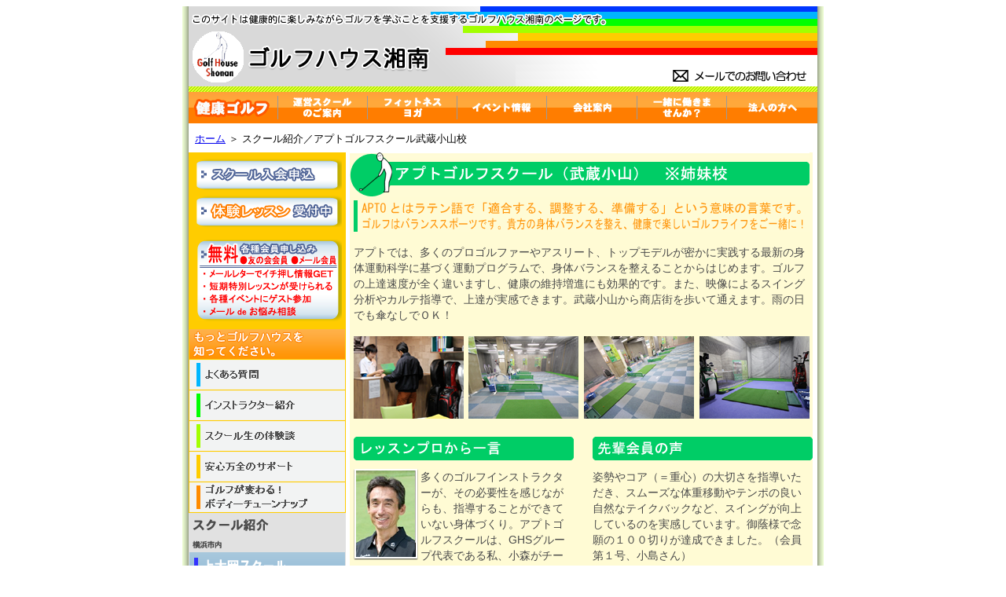

--- FILE ---
content_type: text/html
request_url: https://www.golf-house.jp/sc_musashikoyama.html
body_size: 26684
content:
<!DOCTYPE HTML PUBLIC "-//W3C//DTD HTML 4.01 Transitional//EN"
    "http://www.w3.org/TR/html4/loose.dtd">
<html lang="ja">
<head>
<!-- Global site tag (gtag.js) - Google Analytics -->
<script async src="https://www.googletagmanager.com/gtag/js?id=UA-128906503-1"></script>
<script>
  window.dataLayer = window.dataLayer || [];
  function gtag(){dataLayer.push(arguments);}
  gtag('js', new Date());

  gtag('config', 'UA-128906503-1');
</script>
<meta http-equiv="Content-Type" content="text/html; charset=Shift_JIS">
<meta http-equiv="imagetoolbar" content="no">
<title>スクール紹介 アプトゴルフスクール（武蔵小山） | ゴルフハウス湘南</title>
<meta name="description" content="アプトゴルフスクールは、東急目黒線武蔵小山駅より徒歩５分、パルム商店街を少し外れた所にあります。アプトとはラテン語で「適合する、調整する」という意味。身体バランスを整え、健康で楽しいゴルフライフを！">
<meta name="keywords" content="ゴルフ,ゴルフスクール,ゴルフレッスン,ゴルフ教室,東京,品川区,荏原,武蔵小山,目黒,西小山">
<meta http-equiv="content-style-type" content="text/css">
<link rel="stylesheet" type="text/css" href="style.css">
<script type="text/javascript" language="javascript" src="js/submenu.js"></script>
</head>
<body OnClick="CloseSubMenu('SubMenu01');CloseSubMenu('SubMenu02');CloseSubMenu('SubMenu01b');CloseSubMenu('SubMenu02b');">
<div id="Layout">
  <div id="Container">

    <a name="PageTop"></a>

    <!-- ヘッダー -->
    <div id="Header">
      <div><img src="./img/header_01.png" width="800" height="74" border="0" alt=""></div>
<!--
      <div><img src="./img/header_02.png" width="416" height="28" border="0" alt=""><a href="mailto:support@golf-house.jp"><img src="./img/header_03.png" width="182" height="28" border="0" alt=""></a><img src="./img/header_04.png" width="202" height="28" border="0" alt=""></div>
-->
      <div><img src="./img/header_02.png" width="598" height="28" border="0" alt=""><a href="mailto:support@golf-house.jp"><img src="./img/header_04.png" width="202" height="28" border="0" alt=""></a></div>
      <div><img src="./img/header_05.png" width="800" height="7" border="0" alt=""></div>
    </div>
    <!-- ヘッダー ここまで -->

    <!-- グローバルナビ1 -->
    <div id="GlobalNaviArea1">
      <ul id="GlobalNavi1">
        <li id="Navi1a"><a href="health.html" onmouseover="CloseSubMenu('SubMenu01');CloseSubMenu('SubMenu02');CloseSubMenu('SubMenu01b');CloseSubMenu('SubMenu02b');"><span>健康ゴルフ</span></a></li>
        <li id="Navi1b"><a href="school.html" onmouseover="CloseSubMenu('SubMenu01');CloseSubMenu('SubMenu02');CloseSubMenu('SubMenu01b');CloseSubMenu('SubMenu02b');"><span>運営スクールのご案内</span></a></li>
        <li id="Navi1c"><a href="fittness.html" onmouseover="CloseSubMenu('SubMenu01');CloseSubMenu('SubMenu02');CloseSubMenu('SubMenu01b');CloseSubMenu('SubMenu02b');"><span>フィットネス＆ヨガ</span></a></li>
        <li id="Navi1d"><a href="event.html" onmouseover="CloseSubMenu('SubMenu01');OpenSubMenu('SubMenu02');CloseSubMenu('SubMenu01b');CloseSubMenu('SubMenu02b');"><span>イベント情報</span></a></li>
        <li id="Navi1e"><a href="company.html" onmouseover="CloseSubMenu('SubMenu01');CloseSubMenu('SubMenu02');CloseSubMenu('SubMenu01b');CloseSubMenu('SubMenu02b');"><span>会社案内</span></a></li>
        <li id="Navi1f"><a href="recruit.html" onmouseover="CloseSubMenu('SubMenu01');CloseSubMenu('SubMenu02');CloseSubMenu('SubMenu01b');CloseSubMenu('SubMenu02b');"><span>一緒に働きませんか？</span></a></li>
        <li id="Navi1g"><a href="houjin.html" onmouseover="OpenSubMenu('SubMenu01');CloseSubMenu('SubMenu02');CloseSubMenu('SubMenu01b');CloseSubMenu('SubMenu02b');"><span>法人の方へ</span></a></li>
      </ul>

      <div id="SubMenu01">
        <ul>
          <li id="Houjin01"><a href="houjin.html#Houjin1"><span>一般企業様</span></a></li>
          <li id="Houjin02"><a href="houjin.html#Houjin2"><span>ゴルフ練習場様</span></a></li>
          <li id="Houjin03"><a href="houjin.html#Houjin3"><span>フィットネスクラブ様<br>カルチャー教室様</span></a></li>
        </ul>
      </div>

      <div id="SubMenu02">
        <ul>
          <li id="Event01"><a href="event.html#Event1"><span>イベントのお知らせ</span></a></li>
          <li id="Event02"><a href="event.html#Event_rep"><span>開催レポート</span></a></li>
          <li id="Event03"><a href="event.html#Event3"><span>コースレッスン等</span></a></li>
        </ul>
      </div>

    </div>
    <!-- グローバルナビ１ここまで -->

    <!-- パンくずリスト -->
    <div id="BreadCrumbsList">
      <div class="bcl"><a href="index.html">ホーム</a> ＞ スクール紹介／アプトゴルフスクール武蔵小山校</div>
    </div>
    <!-- パンくずリスト ここまで -->

    <!-- メイン領域 -->
    <div id="MainBox">

      <!-- 左側領域 -->
      <div id="LeftBox">
        <div id="NoticeSub" class="ScHigashitotsukaNoticeH">

           <div id="Info1">
            <div><img src="./img/spacer.gif" width ="1" height="8"></div>
            <div><a href="./postmail/postmail.html" target="_blank"><img src="./img/l_nyukai.png" width="185" height="40" border="0" alt=""></a></div>
            <div><img src="./img/spacer.gif" width ="1" height="7"></div>
            <div><a href="./postmail/postmail.html" target="_blank"><img src="./img/l_taiken.png" width="185" height="40" border="0" alt=""></a></div>
            <div><img src="./img/spacer.gif" width ="1" height="7"></div>
<!--
            <div><a href="./postmail/postmail.html" target="_blank"><img src="./img/l_present.png" width="185" height="104" border="0" alt=""></a></div>
-->
            <div><img src="./img/spacer.gif" width ="1" height="9"></div>
            <div><a href="./postmail/postmail.html" target="_blank"><img src="./img/l_mail.png" width="185" height="104" border="0" alt=""></a></div>
          </div>

          <div id="Info2">
            <div id="Info2Topic"><img src="./img/le_motto.png" width="198" height="38" border="0"></div>

            <div id="Info2NaviArea">
              <ul id="Info2Navi">
                <li id="Navi3a"><a href="faq.html"><span>よくある質問</span></a></li>
                <li id="Navi3b"><a href="instructor.html"><span>インストラクター紹介</span></a></li>
                <li id="Navi3c"><a href="narrative.html"><span>スクール生の体験談</span></a></li>
                <li id="Navi3d"><a href="support.html"><span>安心万全のサポート</span></a></li>
                <li id="Navi3e"><a href="golfclassic.html"><span>ゴルフが変わる！ボディーチューンナップ</span></a></li>
              </ul>
            </div>
          </div>

          <!-- スクール紹介 -->
          <div id="SchoolNaviBox2">
            <div id="SchoolNaviTopic2">
              <img src="./img/school_topic.png" width="98" height="17" border="0" alt="スクール紹介"></div>

            <div><img src="./img/spacer.gif" width ="1" height="12"></div>
            <div class="SchoolTopic2">
              <img src="./img/sc_topic2.png" width="37" height="11" border="0" alt="横浜市内"></div>
            <div><img src="./img/spacer.gif" width ="1" height="4"></div>

            <div id="SchoolNaviArea2_2">
              <ul class="SchoolNavi2">
                <li class="ScNavi2d_2"><a href="sc_kamiooka.html"><span>上大岡スクール</span></a></li>
                <li class="ScNavi2a_2"><a href="sc_higashitotsuka.html"><span>東戸塚スクール</span></a></li>
                <li class="ScNavi2b_2"><a href="sc_negishi.html"><span>根岸スクール</span></a></li>
                <li class="ScNavi2c_2"><a href="sc_tateba.html"><span>立場スクール</span></a></li>
              </ul>
            </div>


            <div><img src="./img/spacer.gif" width ="1" height="18"></div>
            <div class="SchoolTopic2">
              <img src="./img/sc_topic6.png" width="37" height="11" border="0" alt="湘南地区"></div>
            <div><img src="./img/spacer.gif" width ="1" height="5"></div>

            <div id="SchoolNaviArea3_2">
              <ul class="SchoolNavi2">
                <li class="ScNavi3a_2"><a href="sc_fujisawakawana.html"><span>藤沢川名スクール</span></a></li>
                <li class="ScNavi3b_2"><a href="sc_ybc_shonandai.html"><span>YBC湘南台スクール</span></a></li>
                <li class="ScNavi3c_2"><a href="sc_kamakura.html"><span>鎌倉スクール</span></a></li>
              </ul>
            </div>


            <div><img src="./img/spacer.gif" width ="1" height="12"></div>
            <div class="SchoolTopic2">
              <img src="./img/sc_topic7.png" width="37" height="11" border="0" alt="川崎地区">
              <img src="./img/sc_topic1.png" width="37" height="11" border="0" alt="東京都内"></div>
            <div><img src="./img/spacer.gif" width ="1" height="4"></div>

            <div id="SchoolNaviArea4_2">
              <ul class="SchoolNavi2">
                <li class="ScNavi5a_2"><a href="sc_mukougaoka.html"><span>向ヶ丘スクール</span></a></li>
                <li class="ScNavi4a_2_"><a href="sc_musashikoyama.html"><span>武蔵小山スクール</span></a></li>
                <li class="ScNavi4b_2"><a href="sc_ikegami.html"><span>池上スクール</span></a></li>
               </ul>
            </div>

<!--
            <div><img src="./img/spacer.gif" width ="1" height="16"></div>
            <div class="SchoolTopic2">
              <img src="./img/sc_topic1.png" width="37" height="11" border="0" alt="東京都内"></div>
            <div><img src="./img/spacer.gif" width ="1" height="6"></div>

            <div id="SchoolNaviArea4_2">
              <ul class="SchoolNavi2">
                <li class="ScNavi4a_2"><a href="sc_musashikoyama.html"><span>武蔵小山スクール</span></a></li>
              </ul>
            </div>
-->

          </div>
          <!-- スクール紹介 ここまで -->

          <!-- 資料請求 お問い合わせ -->
          <div id="RequestInfoBox2">
            <div><a href="./postmail/postmail.html" target="_blank"><img src="./img/siryouseikyuL.png" width="198" height="131" border="0" alt=""></a></div>
          </div>
          <!-- 資料請求 お問い合わせ ここまで -->

        </div>

      </div>
      <!-- 左側領域 ここまで -->

      <!-- 右側領域 -->
      <div id="RightBox">
        <div id="SubContentsBox">

          <div><img src="./img/sc_musashikoyama_01.png" width="585" height="57" border="0" alt="武蔵小山ゴルフスクール"></div>
          <div><img src="./img/spacer.gif" width ="1" height="4"></div>

          <div id="ScContentsArea">
            <div><img src="./img/sc_musashikoyama_02.png" width="584" height="40" border="0"></div>
            <div class="ScMsg1">
              <!--アプトでは、多くのプロゴルファーやアスリート、トップモデルが密かに実践する、最新の身体運動科学に基づく運動プログラムで、貴方のカラダを整えることからはじめます。運動補助器具を使うので、<br>
誰でも簡単にできます。身体能力が向上し、ラクラク飛ばせるようになります。ダイエットやメタボ解消にも効果的です。
武蔵小山から商店街を歩いて通えます。雨の日でも傘なしでＯＫ！-->
             アプトでは、多くのプロゴルファーやアスリート、トップモデルが密かに実践する最新の身体運動科学に基づく運動プログラムで、身体バランスを整えることからはじめます。ゴルフの上達速度が全く違いますし、健康の維持増進にも効果的です。また、映像によるスイング分析やカルテ指導で、上達が実感できます。武蔵小山から商店街を歩いて通えます。雨の日でも傘なしでＯＫ！

            </div>

            <div><img src="./img/sc_musashikoyama_photo_01.png" width="140" height="105" border="0"><img src="./img/spacer.gif" width ="6" height="1"><img src="./img/sc_musashikoyama_photo_02.png" width="140" height="105" border="0"><img src="./img/spacer.gif" width ="7" height="1"><img src="./img/sc_musashikoyama_photo_03.png" width="140" height="105" border="0"><img src="./img/spacer.gif" width ="7" height="1"><img src="./img/sc_musashikoyama_photo_04.png" width="140" height="105" border="0"></div>

            <div><img src="./img/spacer.gif" width ="1" height="23"></div>

            <div id="ScMsg2Wrapper">
              <div class="ScMsg2Left">
                <div><img src="./img/sc_musashikoyama_03.png" width="280" height="30" border="0" alt="レッスンプロから一言"></div>
                <div class="ScMsg2">
                  <div><img class="coach" src="./img/sc_musashikoyama_photo_05.png" width="82" height="116" border="0"></div>
                  多くのゴルフインストラクターが、その必要性を感じながらも、指導することができていない身体づくり。アプトゴルフスクールは、GHSグループ代表である私、小森がチーフインストラクターとして全面的にバックアップし、解剖学、生体力学、姿勢学に基づく運動プログラムを取り入れ、会員様の身体づくりをサポートいたします。<br>
身体づくりからしっかり行なうので上達の速度が違いますし、何より健康的に上達できます。皆さんも、当スクールで健康で楽しいゴルフライフをご一緒しましょう！

                </div>
              </div>

              <div class="ScMsg2Right">
                <div><img src="./img/sc_musashikoyama_04.png" width="280" height="30" border="0" alt="先輩会員の声"></div>
                <div class="ScMsg2">
                  姿勢やコア（＝重心）の大切さを指導いただき、スムーズな体重移動やテンポの良い自然なテイクバックなど、スイングが向上しているのを実感しています。御蔭様で念願の１００切りが達成できました。（会員第１号、小島さん）<br><br>
                  ラウンドレッスンでは、傾斜地でのＦＷ、バンカー越えアプローチなど、実践的なレッスンが良かったです。ドライバーの距離の伸びを確認できましたし、３Ｗの苦手を克服し、実践で使える自信がつきました！（５０歳代、男性）<br><br>
                  アプトにお世話になって1年。始めたばかりでしたが、目標スコアの１１０も切り、何より飛距離が大幅に伸びました。小柄な私がドライバーで２００ヤード飛ぶんですよ！パワーバランスを振って、コアがしっかりしたようです。（３０代、女性）
                </div>
              </div>
            </div>

            <div><img src="./img/sc_musashikoyama_05.png" width="580" height="30" border="0" alt="タイムスケジュール"></div>
            <table id="TimeTbl_Musashikoyama" border="0" cellpadding="0" cellspacing="0">
              <tr>
                <td class="t1" width="60">クラス名</td>
                <td class="t2" colspan="2">月～金</td>
                <td class="t2" colspan="2">土日</td>
              </tr>
<!--
              <tr>
                <td class="t3">　　A</td>
                <td class="t4" width="180">０６：４０～０７：３０</td>
                <td class="t4" width="65">△</td>
                <td class="t4" width="180">０６：４５～０７：３０</td>
                <td class="t4" width="65">△</td>           
              </tr>
              <tr>
                <td class="t3">　　B</td>
                <td class="t4">０７：４０～０８：３０</td>
                <td class="t4">△<br>(水曜は○)</td>
                <td class="t4">０７：４０～０８：２５</td>
                <td class="t4">△</td>
              </tr>
-->
              <tr>
                <td class="t3">　　C</td>
                <td class="t4">－</td>
                <td class="t4">－</td>
                <td class="t4">０８：３０～０９：２０</td>
                <td class="t4">○</td>
              </tr>
              <tr>
                <td class="t3">　　D</td>
                <td class="t4">０９：５０～１０：５０</td>
                <td class="t4">○</td>
                <td class="t4">０９：３０～１０：２０</td>
                <td class="t4">○</td>
              </tr>
              <tr>
                <td class="t3">　　E</td>
                <td class="t4">１１：００～１２：００</td>
                <td class="t4">○</td>
                <td class="t4">１０：３０～１１：２０</td>
                <td class="t4">○</td>
              </tr>
              <tr>
                <td class="t3">　　F</td>
                <td class="t4">１２：１０～１３：１０</td>
                <td class="t4">○</td>
                <td class="t4">１１：３０～１２：２０</td>
                <td class="t4">○</td>
              </tr>
<!--
              <tr>
                <td class="t3">　　G</td>
                <td class="t4">１３：３０～１４：３０</td>
                <td class="t4">△</td>
                <td class="t4">１２：４０～１３：３０</td>
                <td class="t4">△</td>
              </tr>
-->
              <tr>
                <td class="t3">　　H</td>
                <td class="t4">１４：４０～１５：４０</td>
                <td class="t4">○</td>
                <td class="t4">１３：４０～１４：３０</td>
                <td class="t4">○</td>
              </tr>
              <tr>
                <td class="t3">　　I</td>
                <td class="t4">１５：５０～１６：５０</td>
                <td class="t4">○</td>
                <td class="t4">１４：４０～１５：３０</td>
                <td class="t4">○</td>
              </tr>
              <tr>
                <td class="t3">　　J</td>
                <td class="t4">－</td>
                <td class="t4">－</td>
                <td class="t4">１５：４０～１６：３０</td>
                <td class="t4">○</td>
              </tr>
              <tr>
                <td class="t3">　　K</td>
                <td class="t4">１７：００～１８：００</td>
                <td class="t4">○</td>
                <td class="t4">１６：４０～１７：３０</td>
                <td class="t4">○</td>
              </tr>
              <tr>
                <td class="t3">　　L</td>
                <td class="t4">１８：１０～１９：１０</td>
                <td class="t4">○</td>
                <td class="t4">１７：４０～１８：３０</td>
                <td class="t4">○</td>
              </tr>
              <tr>
                <td class="t3">　　M</td>
                <td class="t4">１９：２０～２０：２０</td>
                <td class="t4">○</td>
                <td class="t4">１８：４０～１９：３０</td>
                <td class="t4">○</td>
              </tr>
              <tr>
                <td class="t3">　　N</td>
                <td class="t4">２０：３０～２１：３０</td>
                <td class="t4">○</td>
                <td class="t4">－</td>
                <td class="t4">－</td>
              </tr>
<!--
              <tr>
                <td class="t3">　　O</td>
                <td class="t4">２１：４０～２２：４０</td>
                <td class="t4">△</td>
                <td class="t4">２０：４０～２１：３０</td>
                <td class="t4">△</td>
              </tr>
-->
            </table>
            <table class="ScTbl_commnet" border="0" cellpadding="0" cellspacing="0">
<!--
              <tr>
                <td>※</td>
                <td>Ａ～Ｃクラス：早朝割引クラス（月～金５０分、土日４５分）</td>
              </tr>
-->
              <tr>
                <td>※</td>
                <td>Ｆ～Ｋクラス：ジュニアコース適応クラス</td>
              </tr>
              <tr>
                <td>※</td>
                <td>○：開講中</td>
              </tr>
<!--
              <tr>
                <td>※</td>
                <td>△：準備中（２名から受付けます）</td>
              </tr>
-->	
            </table>

            <div><img src="./img/spacer.gif" width ="1" height="24"></div>
            <div><img src="./img/sc_musashikoyama_06.png" width="580" height="30" border="0" alt="料金体系"></div>
            <table id="PriceTbl_Musashikoyama" border="0" cellpadding="0" cellspacing="0">
              <tr>
                <td class="t1">　</td>
                <td width="150" class="t2">受講回数等</td>
                <td width="150" class="t2">受講できるクラス</td>
                <td class="t2">料金</td>
              </tr>
              <tr>
                <td class="t3">正会員</td>
                <td class="t4">４回</td>
                <td class="t4">全曜日・全クラス</td>
                <td class="t4">￥１５，１２０（※1）</td>
              </tr>
              <tr>
                <td class="t3">ガッツリコース</td>
                <td class="t4">月額固定制で何回でもOK</td>
                <td class="t4">全曜日・全クラス</td>
                <td class="t4">￥２５，９２０（※2）</td>
              </tr>
<!--
              <tr>
                <td class="t3">個室コース</td>
                <td class="t4">４回<br>個室打席による完全プライベートレッスンです</td>
                <td class="t4">全クラス<br>（曜日はご相談ください）</td>
                <td class="t4">￥２９，４００（※1）</td>
              </tr>
              <tr>
                <td class="t3">早朝レッスン</td>
                <td class="t4">４回</td>
                <td class="t4">全曜日<br>A～Cクラスのみ</td>
                <td class="t4">￥１３,４４０（※1）</td>
              </tr>
-->
              <tr>
                <td class="t3">ジュニアコース</td>
                <td class="t4">都度予約で何回でもOK</td>
                <td class="t4">全曜日<br>Ｆ～Ｋクラスのみ</td>
                <td class="t4">￥１９,４４０</td>
              </tr>
            </table>
            <table class="ScTbl_commnet" border="0" cellpadding="0" cellspacing="0">
              <tr>
                <td>●</td>
                <td>個人入会金 ： ６，４８０円</td>
              </tr>
              <tr>
                <td>●</td>
                <td>練習ボール代金は無料です。（打ち放題）</td>
              </tr>
              <tr>
                <td>●</td>
                <td>貸しクラブが無料でご利用になれます。</td>
              </tr>
              <tr>
                <td>●</td>
                <td>※1：新規入会２ヶ月以上で、今なら追加レッスン２回分無料</td>
              </tr>
              <tr>
                <td>●</td>
                <td>※2：ご入会３ヶ月以上からのコースとなります</td>
              </tr>
            </table>

            <div><img src="./img/spacer.gif" width ="1" height="17"></div>
            <div><img src="./img/sc_musashikoyama_07.png" width="580" height="30" border="0" alt="交通"></div>
            <div><img src="./img/spacer.gif" width ="1" height="31"></div>



<!-- アプト公式ＨＰ外部リンク-->

<!--
<div style="position : relative; top : 145px; left : 430px; width : 200px;">
<a href="http://www.aptogolf.com/index.html" target="_blank"><font size="2" face="ＭＳ Ｐゴシック" color="blue">公式HPはこちらです</font></a>
</div>
-->

<div style="position : absolute; top : 1980px; left : 220px; width : 300px;">
<a href="http://www.aptogolf.com/index.html" target="_blank"><font size="2" face="ＭＳ Ｐゴシック" color="blue">■アプトゴルフスクールの公式HPはこちらです</font></a>
</div>

<!-- 体験レッスン＆詳しい資料 -->

            <div><img src="./img/sc_musashikoyama_access.png" width="584" height="300" border="0" usemap="#sc_higashitotsuka_access">
                 <map name="sc_higashitotsuka_access">
                   <area href="./postmail/postmail.html" target="_blank" shape="rect" coords="380,215,580,245" alt="体験レッスンを申し込んでみましょう！">
                   <area href="./data/sc_musashi.pdf" target="_blank" shape="rect" coords="380,250,580,280" alt="詳しい資料をダウンロードする">
                 </map>
            </div>
          </div>
<!--
<div style="position : absolute; top : 2150px; left : 650px; width : 200px;">
<a href="http://www.aptogolf.com/index.html" target="_blank"><font size="2" face="ＭＳ Ｐゴシック" color="blue">公式HPはこちらです</font></a>
</div>
-->
          <div><img src="./img/spacer.gif" width ="1" height="50"></div>

          <!-- ページトップへ戻る -->
          <div class="PageTopArea">
            <a href="#PageTop"><img src="./img/page_top_btn.png" width="145" height="16" border="0" alt="トップページへ戻る"></a></div>
          <!-- ページトップへ戻る ここまで -->

          <div><img src="./img/spacer.gif" width ="1" height="10 "></div>

        </div>
      </div>
      <!-- 右側領域 ここまで -->


    </div>
    <!-- メイン領域 ここまで-->

    <!-- グローバルナビ2 -->
    <div id="GlobalNaviArea2">
      <ul id="GlobalNavi2">
        <li id="Navi2a"><a href="health.html" onmouseover="CloseSubMenu('SubMenu01');CloseSubMenu('SubMenu02');CloseSubMenu('SubMenu01b');CloseSubMenu('SubMenu02b');"><span>健康ゴルフ</span></a></li>
        <li id="Navi2b"><a href="school.html" onmouseover="CloseSubMenu('SubMenu01');CloseSubMenu('SubMenu02');CloseSubMenu('SubMenu01b');CloseSubMenu('SubMenu02b');"><span>運営スクールのご案内</span></a></li>
        <li id="Navi2c"><a href="fittness.html" onmouseover="CloseSubMenu('SubMenu01');CloseSubMenu('SubMenu02');CloseSubMenu('SubMenu01b');CloseSubMenu('SubMenu02b');"><span>フィットネス＆ヨガ</span></a></li>
        <li id="Navi2d"><a href="event.html" onmouseover="CloseSubMenu('SubMenu01');CloseSubMenu('SubMenu02');CloseSubMenu('SubMenu01b');OpenSubMenu('SubMenu02b');"><span>イベント情報</span></a></li>
        <li id="Navi2e"><a href="company.html" onmouseover="CloseSubMenu('SubMenu01');CloseSubMenu('SubMenu02');CloseSubMenu('SubMenu01b');CloseSubMenu('SubMenu02b');"><span>会社案内</span></a></li>
        <li id="Navi2f"><a href="recruit.html" onmouseover="CloseSubMenu('SubMenu01');CloseSubMenu('SubMenu02');CloseSubMenu('SubMenu01b');CloseSubMenu('SubMenu02b');"><span>一緒に働きませんか？</span></a></li>
        <li id="Navi2g"><a href="houjin.html" onmouseover="CloseSubMenu('SubMenu01');CloseSubMenu('SubMenu02');OpenSubMenu('SubMenu01b');CloseSubMenu('SubMenu02b');"><span>法人の方へ</span></a></li>
      </ul>

      <div id="SubMenu01b">
        <ul>
          <li id="Houjin01"><a href="houjin.html#Houjin1"><span>一般企業様</span></a></li>
          <li id="Houjin02"><a href="houjin.html#Houjin2"><span>ゴルフ練習場様</span></a></li>
          <li id="Houjin03"><a href="houjin.html#Houjin3"><span>フィットネスクラブ様<br>カルチャー教室様</span></a></li>
        </ul>
      </div>

      <div id="SubMenu02b">
        <ul>
          <li id="Event01"><a href="event.html#Event1"><span>今後の予定</span></a></li>
          <li id="Event02"><a href="event.html?Event2"><span>過去のイベント</span></a></li>
          <li id="Event03"><a href="event.html#Event3"><span>イベントのご説明</span></a></li>
        </ul>
      </div>

    </div>
    <!-- グローバルナビ2 ここまで -->

    <!-- フッター -->
    <div id="Footer">
      <div><img src="./img/copyright.png" width="800" height="45" border="0" alt="Copyright(C) Golf House Shonan, All rights reserved."></div>
    </div>
    <!-- フッター ここまで -->

  </div>

</div>

<!-- [FC2 Analyzer] http://analyzer.fc2.com/  -->
<script language="javascript" src="http://analyzer52.fc2.com/ana/processor.php?uid=421774" type="text/javascript"></script>
	<noscript><div align="right"><img src="http://analyzer52.fc2.com/ana/icon.php?uid=421774&ref=&href=&wid=0&hei=0&&col=0" /><a href="http://vote.fc2.com/">投票</a></div></noscript>
<!-- [FC2 Analyzer]  -->

</body>
</html>


--- FILE ---
content_type: text/css
request_url: https://www.golf-house.jp/style.css
body_size: 66110
content:
/* --------------------------------*/
/* ゴルフハウス湘南 HP style sheet */
/* --------------------------------*/
<!--[if lt IE 7 ]> <html class="ie6"> <![endif]-->
<!--[if IE 7 ]> <html class="ie7"> <![endif]-->
<!--[if IE 8 ]> <html class="ie8"> <![endif]-->
<!--[if IE 9 ]> <html class="ie9"> <![endif]-->
<!--[if (gt IE 9)|!(IE)]><!--> <html> <!--<![endif]-->

/* ---------------------------------------------*/
/* -- 共通 ------------------------------------ */
body {
  margin : 0px;
  background-color : #efffd4;
  text-align: center;
}

#Layout {
  position : relative; 
  width : 816px;
  background : url(./img/frame.png) repeat-y 0px 0px;
  margin: 0 auto;
}

#Container {
  width : 800px;
  margin: 0 auto;

  background : #ffcc00;
}

#Header {
  width  : 800px;
}

.clear {
  clear : both;
}

/* == グローバルナビ 上 == */
#GlobalNaviArea1 {
  width  : 800px;
  height : 40px;
  margin : 0px;
  text-align : left;
}

ul#GlobalNavi1 {
  position : relative;
  margin : 0px;
  padding : 0px;
  list-style: none;
}

ul#GlobalNavi1 li {
  float : left;
  position : absolute;
  height : 40px;
  display : block;
  list-style: none;
}

ul#GlobalNavi1 a {
  float : left;
  position : absolute;
  height : 40px;
  display : block;
  text-decoration: none;
}

ul#GlobalNavi1 span {
  display : none;
}

/*--------------------*/
/* サブメニュー（ドロップメニュー）用 */
/* 法人の方へ */
div#SubMenu01 {
  font-size : 13px;
  font-family : 'ＭＳ Ｐゴシック', sans-serif;
  text-align : left;
  font-weight : bold;

  position : absolute;
  top : 149px;
  left: 693px;

  width : 115px;

  visibility : hidden;
}

div#SubMenu01b {
  font-size : 13px;
  font-family : 'ＭＳ Ｐゴシック', sans-serif;
  text-align : left;
  font-weight : bold;

  position : absolute;
  bottom : 84px;
  left: 693px;

  width : 115px;

  visibility : hidden;
}

div#SubMenu01 span {
  visibility : hidden;
}

div#SubMenu01b span {
  visibility : hidden;
}

div#SubMenu01 ul {
  list-style : none;
  margin : 0px;
}

div#SubMenu01b ul {
  list-style : none;
  margin : 0px;
}

li#Houjin01 a {
  width  : 115px;
  height : 19px;
  background : url(./img/submenu_houjin_01_normal.png) no-repeat 0px 0px;
  display : block;
  text-decoration: none;
}

li#Houjin01 a:hover {
  width  : 115px;
  height : 19px;
  background : url(./img/submenu_houjin_01_active.png) no-repeat 0px 0px;
  display : block;
}

li#Houjin02 a {
  width  : 115px;
  height : 19px;
  background : url(./img/submenu_houjin_02_normal.png) no-repeat 0px 0px;
  display : block;
  text-decoration: none;
}

li#Houjin02 a:hover {
  width  : 115px;
  height : 19px;
  background : url(./img/submenu_houjin_02_active.png) no-repeat 0px 0px;
  display : block;
}

li#Houjin03 a {
  width  : 115px;
  height : 34px;
  background : url(./img/submenu_houjin_03_normal.png) no-repeat 0px 0px;
  display : block;
  text-decoration: none;
}

li#Houjin03 a:hover {
  width  : 115px;
  height : 34px;
  background : url(./img/submenu_houjin_03_active.png) no-repeat 0px 0px;
  display : block;
}


/*-- イベント情報 --*/
div#SubMenu02 {
  font-size : 13px;
  font-family : 'ＭＳ Ｐゴシック', sans-serif;
  text-align : left;
  font-weight : bold;

  position : absolute;
  top : 149px;
  left: 350px;

  width : 112px;

  visibility : hidden;
}

div#SubMenu02b {
  font-size : 13px;
  font-family : 'ＭＳ Ｐゴシック', sans-serif;
  text-align : left;
  font-weight : bold;

  position : absolute;
  bottom : 84px;
  left: 350px;

  width : 112px;

  visibility : hidden;
}

div#SubMenu02 span {
  visibility : hidden;
}

div#SubMenu02b span {
  visibility : hidden;
}

div#SubMenu02 ul {
  list-style : none;
  margin : 0px;
}

div#SubMenu02b ul {
  list-style : none;
  margin : 0px;
}

li#Event01 a {
  width  : 112px;
  height : 19px;
  background : url(./img/submenu_event_01_normal.png) no-repeat 0px 0px;
  display : block;
  text-decoration: none;
}

li#Event01 a:hover {
  width  : 112px;
  height : 19px;
  background : url(./img/submenu_event_01_active.png) no-repeat 0px 0px;
  display : block;
}

li#Event02 a {
  width  : 112px;
  height : 19px;
  background : url(./img/submenu_event_02_normal.png) no-repeat 0px 0px;
  display : block;
  text-decoration: none;
}

li#Event02 a:hover {
  width  : 112px;
  height : 19px;
  background : url(./img/submenu_event_02_active.png) no-repeat 0px 0px;
  display : block;
}

li#Event03 a {
  width  : 112px;
  height : 19px;
  background : url(./img/submenu_event_03_normal.png) no-repeat 0px 0px;
  display : block;
  text-decoration: none;
}

li#Event03 a:hover {
  width  : 112px;
  height : 19px;
  background : url(./img/submenu_event_03_active.png) no-repeat 0px 0px;
  display : block;
}

/*--------------------*/


li#Navi1a a {
  top  : 0px;
  left : 0px;
  width  : 114px;
  background : url(./img/ue_kenko.png) no-repeat 0px 0px;
}

li#Navi1a a:hover {
  top  : 0px;
  left : 0px;
  width  : 114px;
  background : url(./img/ue_kenko_clic.png) no-repeat 0px 0px;
}

li#Navi1a_ a {
  top  : 0px;
  left : 0px;
  width  : 114px;
  background : url(./img/ue_kenko_clic.png) no-repeat 0px 0px;
}

li#Navi1a_ a:hover {
  top  : 0px;
  left : 0px;
  width  : 114px;
  background : url(./img/ue_kenko_clic.png) no-repeat 0px 0px;
}

li#Navi1b a {
  top  : 0px;
  left : 114px;
  width  : 114px;
  background : url(./img/ue_school.png) no-repeat 0px 0px;
}

li#Navi1b a:hover {
  top  : 0px;
  left : 114px;
  width  : 114px;
  background : url(./img/ue_school_clic.png) no-repeat 0px 0px;
}

li#Navi1b_ a {
  top  : 0px;
  left : 114px;
  width  : 114px;
  background : url(./img/ue_school_clic.png) no-repeat 0px 0px;
}

li#Navi1b_ a:hover {
  top  : 0px;
  left : 114px;
  width  : 114px;
  background : url(./img/ue_school_clic.png) no-repeat 0px 0px;
}

li#Navi1c a {
  top  : 0px;
  left : 228px;
  width  : 114px;
  background : url(./img/ue_fitness_yoga.png) no-repeat 0px 0px;
}

li#Navi1c a:hover {
  top  : 0px;
  left : 228px;
  width  : 114px;
  background : url(./img/ue_fitness_yoga_clic.png) no-repeat 0px 0px;
}

li#Navi1c_ a {
  top  : 0px;
  left : 228px;
  width  : 114px;
  background : url(./img/ue_fitness_yoga_clic.png) no-repeat 0px 0px;
}

li#Navi1c_ a:hover {
  top  : 0px;
  left : 228px;
  width  : 114px;
  background : url(./img/ue_fitness_yoga_clic.png) no-repeat 0px 0px;
}

li#Navi1d a {
  top  : 0px;
  left : 342px;
  width  : 114px;
  background : url(./img/ue_event.png) no-repeat 0px 0px;
}

li#Navi1d a:hover {
  top  : 0px;
  left : 342px;
  width  : 114px;
  background : url(./img/ue_event_clic.png) no-repeat 0px 0px;
}

li#Navi1d_ a {
  top  : 0px;
  left : 342px;
  width  : 114px;
  background : url(./img/ue_event_clic.png) no-repeat 0px 0px;
}

li#Navi1d_ a:hover {
  top  : 0px;
  left : 342px;
  width  : 114px;
  background : url(./img/ue_event_clic.png) no-repeat 0px 0px;
}

li#Navi1e a {
  top  : 0px;
  left : 456px;
  width  : 115px;
  background : url(./img/ue_kaisyaannai.png) no-repeat 0px 0px;
}

li#Navi1e a:hover {
  top  : 0px;
  left : 456px;
  width  : 115px;
  background : url(./img/ue_kaisyaannai_clic.png) no-repeat 0px 0px;
}

li#Navi1e_ a {
  top  : 0px;
  left : 456px;
  width  : 115px;
  background : url(./img/ue_kaisyaannai_clic.png) no-repeat 0px 0px;
}

li#Navi1e_ a:hover {
  top  : 0px;
  left : 456px;
  width  : 115px;
  background : url(./img/ue_kaisyaannai_clic.png) no-repeat 0px 0px;
}

li#Navi1f a {
  top  : 0px;
  left : 571px;
  width  : 114px;
  background : url(./img/ue_recruit.png) no-repeat 0px 0px;
}

li#Navi1f a:hover {
  top  : 0px;
  left : 571px;
  width  : 114px;
  background : url(./img/ue_recruit_clic.png) no-repeat 0px 0px;
}

li#Navi1f_ a {
  top  : 0px;
  left : 571px;
  width  : 114px;
  background : url(./img/ue_recruit_clic.png) no-repeat 0px 0px;
}

li#Navi1f_ a:hover {
  top  : 0px;
  left : 571px;
  width  : 114px;
  background : url(./img/ue_recruit_clic.png) no-repeat 0px 0px;
}

li#Navi1g a {
  top  : 0px;
  left : 685px;
  width  : 115px;
  background : url(./img/ue_houjin.png) no-repeat 0px 0px;
}

li#Navi1g a:hover {
  top  : 0px;
  left : 685px;
  width  : 115px;
  background : url(./img/ue_houjin_clic.png) no-repeat 0px 0px;
}

li#Navi1g_ a {
  top  : 0px;
  left : 685px;
  width  : 115px;
  background : url(./img/ue_houjin_clic.png) no-repeat 0px 0px;
}

li#Navi1g_ a:hover {
  top  : 0px;
  left : 685px;
  width  : 115px;
  background : url(./img/ue_houjin_clic.png) no-repeat 0px 0px;
}

/* == グローバルナビ 下 == */
#GlobalNaviArea2 {
  clear : both;
  width  : 800px;
  height :  40px;
  text-align : left;
  padding-top : 2px;
  background : #ffffff;
}

ul#GlobalNavi2 {
  position : relative;
  margin : 0px;
  padding : 0px;
  list-style: none;
}

ul#GlobalNavi2 li {
  float : left;
  position : absolute;
  height : 40px;
  display : block;
  list-style: none;
}

ul#GlobalNavi2 a {
  float : left;
  position : absolute;
  height : 40px;
  display : block;
  text-decoration: none;
}

ul#GlobalNavi2 span {
  display : none;
}

li#Navi2a a {
  top  : 0px;
  left : 0px;
  width  : 114px;
  background : url(./img/shita_kenko.png) no-repeat 0px 0px;
}

li#Navi2a a:hover {
  top  : 0px;
  left : 0px;
  width  : 114px;
  background : url(./img/shita_kenko_clic.png) no-repeat 0px 0px;
}

li#Navi2a_ a {
  top  : 0px;
  left : 0px;
  width  : 114px;
  background : url(./img/shita_kenko_clic.png) no-repeat 0px 0px;
}

li#Navi2a_ a:hover {
  top  : 0px;
  left : 0px;
  width  : 114px;
  background : url(./img/shita_kenko_clic.png) no-repeat 0px 0px;
}

li#Navi2b a {
  top  : 0px;
  left : 114px;
  width  : 114px;
  background : url(./img/shita_school.png) no-repeat 0px 0px;
}

li#Navi2b a:hover {
  top  : 0px;
  left : 114px;
  width  : 114px;
  background : url(./img/shita_school_clic.png) no-repeat 0px 0px;
}

li#Navi2b_ a {
  top  : 0px;
  left : 114px;
  width  : 114px;
  background : url(./img/shita_school_clic.png) no-repeat 0px 0px;
}

li#Navi2b_ a:hover {
  top  : 0px;
  left : 114px;
  width  : 114px;
  background : url(./img/shita_school_clic.png) no-repeat 0px 0px;
}

li#Navi2c a {
  top  : 0px;
  left : 228px;
  width  : 114px;
  background : url(./img/shita_fitness_yoga.png) no-repeat 0px 0px;
}

li#Navi2c a:hover {
  top  : 0px;
  left : 228px;
  width  : 114px;
  background : url(./img/shita_fitness_yoga_clic.png) no-repeat 0px 0px;
}

li#Navi2c_ a {
  top  : 0px;
  left : 228px;
  width  : 114px;
  background : url(./img/shita_fitness_yoga_clic.png) no-repeat 0px 0px;
}

li#Navi2c_ a:hover {
  top  : 0px;
  left : 228px;
  width  : 114px;
  background : url(./img/shita_fitness_yoga_clic.png) no-repeat 0px 0px;
}

li#Navi2d a {
  top  : 0px;
  left : 342px;
  width  : 114px;
  background : url(./img/shita_event.png) no-repeat 0px 0px;
}

li#Navi2d a:hover {
  top  : 0px;
  left : 342px;
  width  : 114px;
  background : url(./img/shita_event_clic.png) no-repeat 0px 0px;
}

li#Navi2d_ a {
  top  : 0px;
  left : 342px;
  width  : 114px;
  background : url(./img/shita_event_clic.png) no-repeat 0px 0px;
}

li#Navi2d_ a:hover {
  top  : 0px;
  left : 342px;
  width  : 114px;
  background : url(./img/shita_event_clic.png) no-repeat 0px 0px;
}

li#Navi2e a {
  top  : 0px;
  left : 456px;
  width  : 115px;
  background : url(./img/shita_kaisyaannai.png) no-repeat 0px 0px;
}

li#Navi2e a:hover {
  top  : 0px;
  left : 456px;
  width  : 115px;
  background : url(./img/shita_kaisyaannai_clic.png) no-repeat 0px 0px;
}

li#Navi2e_ a {
  top  : 0px;
  left : 456px;
  width  : 115px;
  background : url(./img/shita_kaisyaannai_clic.png) no-repeat 0px 0px;
}

li#Navi2e_ a:hover {
  top  : 0px;
  left : 456px;
  width  : 115px;
  background : url(./img/shita_kaisyaannai_clic.png) no-repeat 0px 0px;
}

li#Navi2f a {
  top  : 0px;
  left : 571px;
  width  : 114px;
  background : url(./img/shita_recruit.png) no-repeat 0px 0px;
}

li#Navi2f a:hover {
  top  : 0px;
  left : 571px;
  width  : 114px;
  background : url(./img/shita_recruit_clic.png) no-repeat 0px 0px;
}

li#Navi2f_ a {
  top  : 0px;
  left : 571px;
  width  : 114px;
  background : url(./img/shita_recruit_clic.png) no-repeat 0px 0px;
}

li#Navi2f_ a:hover {
  top  : 0px;
  left : 571px;
  width  : 114px;
  background : url(./img/shita_recruit_clic.png) no-repeat 0px 0px;
}

li#Navi2g a {
  top  : 0px;
  left : 685px;
  width  : 115px;
  background : url(./img/shita_houjin.png) no-repeat 0px 0px;
}

li#Navi2g a:hover {
  top  : 0px;
  left : 685px;
  width  : 115px;
  background : url(./img/shita_houjin_clic.png) no-repeat 0px 0px;
}

li#Navi2g_ a {
  top  : 0px;
  left : 685px;
  width  : 115px;
  background : url(./img/shita_houjin_clic.png) no-repeat 0px 0px;
}

li#Navi2g_ a:hover {
  top  : 0px;
  left : 685px;
  width  : 115px;
  background : url(./img/shita_houjin_clic.png) no-repeat 0px 0px;
}

#Footer {
  clear : both;
  width  : 800px;
}


/* ---------------------------------------------*/
/* -- TOP ------------------------------------- */
#MainBox {
  width : 800px;
/*  margin-top : 24px; */
}

#LeftBox {
  float : left;
  width : 200px;
  text-align : left;
}

#RightBox {
  float : right;
  width : 595px;
  text-align : left;
  padding-left : 5px;
  background : #ffffff;
}

#Notice {
  width : 200px;
  background : #ffcc00;
  text-align : left;
}

#Info1 {
  width : 200px;
/*  height : 329px;  */
  height : 225px;
}

#Info1 div {
  padding-left : 10px;
}

#Info2 {
  width : 200px;
  height : 234px;
}

#Info2Topic {
  padding-bottom : 1px;
  padding-left   : 1px;
}

#Info3 {
  width : 200px;
  height : 191px;
}

#Info3 div {
  padding-bottom : 1px;
  padding-left   : 1px;
}

/* == もっと知ってください領域 == */
#Info2NaviArea {
  width : 200px;
/*  height : 40px; */
}

ul#Info2Navi {
  position : relative;
  margin : 0px;
  padding : 0px;
  list-style: none;
}

ul#Info2Navi li span {
  display : none; 
}

ul#Info2Navi li a{
  position : absolute;
  width  : 198px;
  height :  38px;
  display : block;
  text-decoration: none;
}

li#Navi3a a {
  top  : 0px;
  left : 1px;
  background : url(./img/le_questions.png) no-repeat 0px 0px;
}

li#Navi3a a:hover {
  top  : 0px;
  left : 1px;
  background : url(./img/le_questions_clic.png) no-repeat 0px 0px;
}

li#Navi3a_ a {
  top  : 0px;
  left : 1px;
  background : url(./img/le_questions_clic.png) no-repeat 0px 0px;
}

li#Navi3a_ a:hover {
  top  : 0px;
  left : 1px;
  background : url(./img/le_questions_clic.png) no-repeat 0px 0px;
}

li#Navi3b a {
  top  : 39px;
  left : 1px;
  background : url(./img/le_instructor.png) no-repeat 0px 0px;
}

li#Navi3b a:hover {
  top  : 39px;
  left : 1px;
  background : url(./img/le_instructor_clic.png) no-repeat 0px 0px;
}

li#Navi3b_ a {
  top  : 39px;
  left : 1px;
  background : url(./img/le_instructor_clic.png) no-repeat 0px 0px;
}

li#Navi3b_ a:hover {
  top  : 39px;
  left : 1px;
  background : url(./img/le_instructor_clic.png) no-repeat 0px 0px;
}

li#Navi3c a {
  top  : 78px;
  left : 1px;
  background : url(./img/le_taikendan.png) no-repeat 0px 0px;
}

li#Navi3c a:hover {
  top  : 78px;
  left : 1px;
  background : url(./img/le_taikendan_clic.png) no-repeat 0px 0px;
}

li#Navi3c_ a {
  top  : 78px;
  left : 1px;
  background : url(./img/le_taikendan_clic.png) no-repeat 0px 0px;
}

li#Navi3c_ a:hover {
  top  : 78px;
  left : 1px;
  background : url(./img/le_taikendan_clic.png) no-repeat 0px 0px;
}

li#Navi3d a {
  top  : 117px;
  left : 1px;
  background : url(./img/le_support.png) no-repeat 0px 0px;
}

li#Navi3d a:hover {
  top  : 117px;
  left : 1px;
  background : url(./img/le_support_clic.png) no-repeat 0px 0px;
}

li#Navi3d_ a {
  top  : 117px;
  left : 1px;
  background : url(./img/le_support_clic.png) no-repeat 0px 0px;
}

li#Navi3d_ a:hover {
  top  : 117px;
  left : 1px;
  background : url(./img/le_support_clic.png) no-repeat 0px 0px;
}

li#Navi3e a {
  top  : 156px;
  left : 1px;
  background : url(./img/le_golfclassic.png) no-repeat 0px 0px;
}

li#Navi3e a:hover {
  top  : 156px;
  left : 1px;
  background : url(./img/le_golfclassic_clic.png) no-repeat 0px 0px;
}

li#Navi3e_ a {
  top  : 156px;
  left : 1px;
  background : url(./img/le_golfclassic_clic.png) no-repeat 0px 0px;
}

li#Navi3e_ a:hover {
  top  : 156px;
  left : 1px;
  background : url(./img/le_golfclassic_clic.png) no-repeat 0px 0px;
}

#MsgArea {
  width  : 590px;
  height : 200px;
}

#ContentsBox{
  width : 590px;
  margin-top : 10px;
}

#ContentsLeft {
  float : left;
  width : 405px;
  text-align : left;
}

#ContentsRight {
  float : right;
  width : 180px;
  text-align : left;
}

#WhatsNewArea {
  width  : 405px;
  height : 400px;
  text-align : left;
  background : #fffbd4;
}

#WhatsNewTopic {
  padding-top  : 7px;
  padding-left : 8px;
}

#WhatsNewWrapper {
  margin-top  : 12px;
  margin-left :  8px;
  width : 391px;
}

#WhatsNewWrapper div {
  float : left;
}

.WN_OneLine {
  color : #4a4a4a;
  font-size : 13px;
  font-family : 'ＭＳ Ｐゴシック', sans-serif;
}

.WN_Date {
  float : left;
  width : 67px;
  line-height : 14px;
  letter-spacing : -1px;
}

.WN_Doc {
  float : left;
  width : 326px;
  line-height : 14px;
  margin-bottom : 4px;
}

#NewFlushArea {
  width  : 405px;
  height : 312px;
  text-align : left;
  background : #fffbd4;
  background-image : url("./img/top_flush.png");
}

#NewMenuArea {
  width  : 405px;
  height : 188px;
  text-align : left;
  background : #fffbd4;
}

#NewMenuTopic {
  padding-top  : 7px;
  padding-left : 8px;
}

#NewMenuWrapper {
  margin-top  : 12px;
  margin-left :  8px;
  width : 391px;
}

#NewMenuWrapper div {
  float : left;
}

#NM_Doc {
  color : #4a4a4a;
  font-size : 13px;
  font-family : 'ＭＳ Ｐゴシック', sans-serif;
  line-height : 17px;
}

#NewMenuArea {
  width  : 405px;
  height : 310px;
  text-align : left;
  background : #fffbd4;
}


#FacilityImageArea {
  width  : 405px;
  height : 175px;
  text-align : left;
  background : #fffbd4;
}

#FacilityImageTopic {
  padding-top  : 7px;
  padding-left : 6px;
}

#FacilityImageWrapper {
  margin-top  : 12px;
  margin-left : 6px;
}

#FacilityImageWrapper div {
  float : left;
}

#SchoolNaviBox {
  width  : 180px;
  height : 522px;
  text-align : left;
  background : #e1e1e1;
}

#SchoolNaviTopic {
  padding-top  : 6px;
  padding-left : 5px;
}

.SchoolTopic {
  padding-left : 5px;
}

#SchoolNaviArea1 {
  width : 180px;
  height : 50px;
}

#SchoolNaviArea2 {
  width : 180px;
  height : 203px;
}

#SchoolNaviArea3 {
  width : 180px;
  height : 160px;
}

#SchoolNaviArea4 {
  width : 180px;
  height : 101px;
}

ul.SchoolNavi {
  position : relative;
  margin : 0px;
  padding : 0px;
  list-style: none;
}

ul.SchoolNavi li span {
  display : none; 
}

ul.SchoolNavi li a{
  position : absolute;
  width  : 178px;
  height :  50px;
  display : block;
  text-decoration: none;
}

<--/* == 東京都内 ==== */
li.ScNavi1a a {
  top  : 0px;
  left : 1px;
  background : url(./img/ikebukuro.png) no-repeat 0px 0px;
}

li.ScNavi1a a:hover {
  top  : 0px;
  left : 1px;
  background : url(./img/ikebukuro_clic.png) no-repeat 0px 0px;-->
}

/* == 横浜市内 ==== */
li.ScNavi2a a {
  top  : 51px;
  left : 1px;
  background : url(./img/higashitotsuka.png) no-repeat 0px 0px;
}

li.ScNavi2a a:hover {
  top  : 51px;
  left : 1px;
  background : url(./img/higashitotsuka_clic.png) no-repeat 0px 0px;
}

li.ScNavi2b a {
  top  : 102px;
  left : 1px;
  background : url(./img/negishi.png) no-repeat 0px 0px;
}

li.ScNavi2b a:hover {
  top  : 102px;
  left : 1px;
  background : url(./img/negishi_clic.png) no-repeat 0px 0px;
}

li.ScNavi2c a {
  top  : 153px;
  left : 1px;
  background : url(./img/tateba.png) no-repeat 0px 0px;
}

li.ScNavi2c a:hover {
  top  : 153px;
  left : 1px;
  background : url(./img/tateba_clic.png) no-repeat 0px 0px;
}

li.ScNavi2d a {
  top  : 0px;
  left : 1px;
  background : url(./img/kamiooka.png) no-repeat 0px 0px;
}

li.ScNavi2d a:hover {
  top  : 0px;
  left : 1px;
  background : url(./img/kamiooka_clic.png) no-repeat 0px 0px;
}

/* == 藤沢・鎌倉・湘南地区 ==== */
li.ScNavi3a a {
  top  : 0px;
  left : 1px;
  background : url(./img/kawana.png) no-repeat 0px 0px;
}

li.ScNavi3a a:hover {
  top  : 0px;
  left : 1px;
  background : url(./img/kawana_clic.png) no-repeat 0px 0px;
}

li.ScNavi3b a {
  top  : 51px;
  left : 1px;
  background : url(./img/fujigaoka.png) no-repeat 0px 0px;
}

li.ScNavi3b a:hover {
  top  : 51px;
  left : 1px;
  background : url(./img/fujigaoka_clic.png) no-repeat 0px 0px;
}

li.ScNavi3c a {
  top  : 102px;
  left : 1px;
  background : url(./img/kamakura.png) no-repeat 0px 0px;
}

li.ScNavi3c a:hover {
  top  : 102px;
  left : 1px;
  background : url(./img/kamakura_clic.png) no-repeat 0px 0px;
}


/* == 東京都内 ==== */
li.ScNavi4a a {
  top  : 51px;
  left : 1px;
  background : url(./img/musashikoyama.png) no-repeat 0px 0px;
}

li.ScNavi4a a:hover {
  top  : 51px;
  left : 1px;
  background : url(./img/musashikoyama_clic.png) no-repeat 0px 0px;
}

li.ScNavi4b a {
  top  : 102px;
  left : 1px;
  background : url(./img/ikegami.png) no-repeat 0px 0px;
}

li.ScNavi4b a:hover {
  top  : 102px;
  left : 1px;
  background : url(./img/ikegami_clic.png) no-repeat 0px 0px;
}


/* == 川崎地区 ==== */
li.ScNavi5a a {
  top  : 0px;
  left : 1px;
  background : url(./img/mukougaoka.png) no-repeat 0px 0px;
}

li.ScNavi5a a:hover {
  top  : 0px;
  left : 1px;
  background : url(./img/mukougaoka_clic.png) no-repeat 0px 0px;
}


#RequestInfoBox {
  width : 178px;
  height : 180px;
  margin-bottom : 9px;
  padding : 200px 1px 192px 1px;
  background : #e1e1e1;
}

/* ---------------------------------------------*/
/* -- サブページ ------------------------------ */
#BreadCrumbsList {
  width : 800px;
  height : 37px;
  text-align : left;
  background : #ffffff;
}

#BreadCrumbsList div.bcl {
  padding : 11px 0px 0px 8px;
  font-size : 13px;
  font-family : 'ＭＳ Ｐゴシック', sans-serif;
}

#NoticeSub {
  width : 200px;
  background : #ffcc00;
  text-align : left;
}

#SchoolNaviBox2 {
  width  : 200px;
  height : 463px;
  text-align : left;
  background : #e1e1e1;
}

#SchoolNaviTopic2 {
  padding-top  : 6px;
  padding-left : 5px;
}

.SchoolTopic2 {
  padding-left : 5px;
}

#SchoolNaviArea1_2 {
  width : 200px;
  height : 50px;
}

#SchoolNaviArea2_2 {
  width : 200px;
  height : 203px;
}

#SchoolNaviArea3_2 {
  width : 200px;
  height : 152px;
}

#SchoolNaviArea4_2 {
  width : 200px;
  height : 51px;
}

ul.SchoolNavi2 {
  position : relative;
  margin : 0px;
  padding : 0px;
  list-style: none;
}

ul.SchoolNavi2 li span {
  display : none; 
}

ul.SchoolNavi2 li a{
  position : absolute;
  width  : 198px;
  height :  50px;
  display : block;
  text-decoration: none;
}

/* == 東京都内 ==== */
li.ScNavi1a_2 a {
  top  : 0px;
  left : 1px;
  background : url(./img/ikebukuroL.png) no-repeat 0px 0px;
}

li.ScNavi1a_2 a:hover {
  top  : 0px;
  left : 1px;
  background : url(./img/ikebukuroL_clic.png) no-repeat 0px 0px;
}

li.ScNavi1a_2_ a {
  top  : 0px;
  left : 1px;
  background : url(./img/ikebukuroL_clic.png) no-repeat 0px 0px;
}

li.ScNavi1a_2_ a:hover {
  top  : 0px;
  left : 1px;
  background : url(./img/ikebukuroL_clic.png) no-repeat 0px 0px;
}

/* == 横浜市内 ==== */
li.ScNavi2a_2 a {
  top  : 51px;
  left : 1px;
  background : url(./img/higashitotsukaL.png) no-repeat 0px 0px;
}

li.ScNavi2a_2 a:hover {
  top  : 51px;
  left : 1px;
  background : url(./img/higashitotsukaL_clic.png) no-repeat 0px 0px;
}

li.ScNavi2a_2_ a {
  top  : 51px;
  left : 1px;
  background : url(./img/higashitotsukaL_clic.png) no-repeat 0px 0px;
}

li.ScNavi2a_2_ a:hover {
  top  : 51px;
  left : 1px;
  background : url(./img/higashitotsukaL_clic.png) no-repeat 0px 0px;
}

li.ScNavi2b_2 a {
  top  : 102px;
  left : 1px;
  background : url(./img/negishiL.png) no-repeat 0px 0px;
}

li.ScNavi2b_2 a:hover {
  top  : 102px;
  left : 1px;
  background : url(./img/negishiL_clic.png) no-repeat 0px 0px;
}

li.ScNavi2b_2_ a {
  top  : 102px;
  left : 1px;
  background : url(./img/negishiL_clic.png) no-repeat 0px 0px;
}

li.ScNavi2b_2_ a:hover {
  top  : 102px;
  left : 1px;
  background : url(./img/negishiL_clic.png) no-repeat 0px 0px;
}

li.ScNavi2c_2 a {
  top  : 153px;
  left : 1px;
  background : url(./img/tatebaL.png) no-repeat 0px 0px;
}

li.ScNavi2c_2 a:hover {
  top  : 153px;
  left : 1px;
  background : url(./img/tatebaL_clic.png) no-repeat 0px 0px;
}

li.ScNavi2c_2_ a {
  top  : 153px;
  left : 1px;
  background : url(./img/tatebaL_clic.png) no-repeat 0px 0px;
}

li.ScNavi2c_2_ a:hover {
  top  : 153px;
  left : 1px;
  background : url(./img/tatebaL_clic.png) no-repeat 0px 0px;
}

li.ScNavi2d_2 a {
  top  : 0px;
  left : 1px;
  background : url(./img/kamiookaL.png) no-repeat 0px 0px;
}

li.ScNavi2d_2 a:hover {
  top  : 0px;
  left : 1px;
  background : url(./img/kamiookaL_clic.png) no-repeat 0px 0px;
}

li.ScNavi2d_2_ a {
  top  : 0px;
  left : 1px;
  background : url(./img/kamiookaL_clic.png) no-repeat 0px 0px;
}

li.ScNavi2d_2_ a:hover {
  top  : 0px;
  left : 1px;
  background : url(./img/kamiookaL_clic.png) no-repeat 0px 0px;
}


/* == 藤沢・鎌倉・湘南地区 ==== */
li.ScNavi3a_2 a {
  top  : 0px;
  left : 1px;
  background : url(./img/kawanaL.png) no-repeat 0px 0px;
}

li.ScNavi3a_2 a:hover {
  top  : 0px;
  left : 1px;
  background : url(./img/kawanaL_clic.png) no-repeat 0px 0px;
}

li.ScNavi3a_2_ a {
  top  : 0px;
  left : 1px;
  background : url(./img/kawanaL_clic.png) no-repeat 0px 0px;
}

li.ScNavi3a_2_ a:hover {
  top  : 0px;
  left : 1px;
  background : url(./img/kawanaL_clic.png) no-repeat 0px 0px;
}

li.ScNavi3b_2 a {
  top  : 51px;
  left : 1px;
  background : url(./img/fujigaokaL.png) no-repeat 0px 0px;
}

li.ScNavi3b_2 a:hover {
  top  : 51px;
  left : 1px;
  background : url(./img/fujigaokaL_clic.png) no-repeat 0px 0px;
}

li.ScNavi3b_2_ a {
  top  : 51px;
  left : 1px;
  background : url(./img/fujigaokaL_clic.png) no-repeat 0px 0px;
}

li.ScNavi3b_2_ a:hover {
  top  : 51px;
  left : 1px;
  background : url(./img/fujigaokaL_clic.png) no-repeat 0px 0px;
}

li.ScNavi3c_2 a {
  top  : 102px;
  left : 1px;
  background : url(./img/kamakuraL.png) no-repeat 0px 0px;
}

li.ScNavi3c_2 a:hover {
  top  : 102px;
  left : 1px;
  background : url(./img/kamakuraL_clic.png) no-repeat 0px 0px;
}

li.ScNavi3c_2_ a {
  top  : 102px;
  left : 1px;
  background : url(./img/kamakuraL_clic.png) no-repeat 0px 0px;
}

li.ScNavi3c_2_ a:hover {
  top  : 102px;
  left : 1px;
  background : url(./img/kamakuraL_clic.png) no-repeat 0px 0px;
}


/* == 川崎・東京地区 ==== */
li.ScNavi4a_2 a {
  top  : 51px;
  left : 1px;
  background : url(./img/musashikoyamaL.png) no-repeat 0px 0px;
}

li.ScNavi4a_2 a:hover {
  top  : 51px;
  left : 1px;
  background : url(./img/musashikoyamaL_clic.png) no-repeat 0px 0px;
}

li.ScNavi4a_2_ a {
  top  : 51px;
  left : 1px;
  background : url(./img/musashikoyamaL_clic.png) no-repeat 0px 0px;
}

li.ScNavi4a_2_ a:hover {
  top  : 51px;
  left : 1px;
  background : url(./img/musashikoyamaL_clic.png) no-repeat 0px 0px;
}

li.ScNavi4b_2 a {
  top  : 102px;
  left : 1px;
  background : url(./img/ikegamiL.png) no-repeat 0px 0px;
}

li.ScNavi4b_2 a:hover {
  top  : 102px;
  left : 1px;
  background : url(./img/ikegamiL_clic.png) no-repeat 0px 0px;
}

li.ScNavi4b_2_ a {
  top  : 102px;
  left : 1px;
  background : url(./img/ikegamiL_clic.png) no-repeat 0px 0px;
}

li.ScNavi4b_2_ a:hover {
  top  : 102px;
  left : 1px;
  background : url(./img/ikegamiL_clic.png) no-repeat 0px 0px;
}


li.ScNavi5a_2 a {
  top  : 0px;
  left : 1px;
  background : url(./img/mukougaokaL.png) no-repeat 0px 0px;
}

li.ScNavi5a_2 a:hover {
  top  : 0px;
  left : 1px;
  background : url(./img/mukougaokaL_clic.png) no-repeat 0px 0px;
}

li.ScNavi5a_2_ a {
  top  : 0px;
  left : 1px;
  background : url(./img/mukougaokaL_clic.png) no-repeat 0px 0px;
}

li.ScNavi5a_2_ a:hover {
  top  : 0px;
  left : 1px;
  background : url(./img/mukougaokaL_clic.png) no-repeat 0px 0px;
}


#RequestInfoBox2 {
  width : 198px;
  height : 131px;
  padding : 200px 1px 1px 1px;
  background : #e1e1e1;
}

#SubContentsBox {
  width : 589px;
  background : #fffbd4;
}

div.PageTopArea {
  text-align : right;
}

#ScContentsArea {
  width : 584px;
  margin-left : 5px;
  text-align:left;
  color : #4a4a4a;
  font-size : 14px;
  font-family : 'ＭＳ Ｐゴシック', sans-serif;
  line-height : 20px;
}
/* ---------------------------------------------*/
/* -- 会社案内 -------------------------------- */
#CompanyInformationArea {
  width : 580px;
  margin-left : 5px;
  color : #525252;
  font-size : 14px;
  font-family : 'ＭＳ Ｐゴシック', sans-serif;
  line-height : 17px;
}

#CompanyInformationArea table.tbl {
  width : 580px;
  background : #ffffff;
}

#CompanyInformationArea td.t1 {
  width : 126px;
  padding : 8px 0px 8px 8px;
  border-width : 1px 1px 1px 1px;
  border-style : solid;
  border-color : #525252;
  background : #a0d8ef;
}

#CompanyInformationArea td.t1b {
  width : 126px;
  padding : 8px 0px 8px 8px;
  border-width : 1px 1px 1px 1px;
  border-style : solid;
  border-color : #525252;
  background : #a0d8ef;
  font-size : 14px;
  font-family : 'ＭＳ ゴシック', sans-serif;
}

#CompanyInformationArea td.t2 {
  padding : 8px 0px 8px 6px;
  border-width : 1px 1px 1px 0px;
  border-style : solid;
  border-color : #525252;
}

#CompanyInformationArea td.t3 {
  padding : 8px 0px 8px 8px;
  border-width : 0px 1px 1px 1px;
  border-style : solid;
  border-color : #525252;
  background : #a0d8ef;
}

#CompanyInformationArea td.t3b {
  padding : 8px 0px 8px 8px;
  border-width : 0px 1px 1px 1px;
  border-style : solid;
  border-color : #525252;
  background : #a0d8ef;
  font-size : 14px;
  font-family : 'ＭＳ ゴシック', sans-serif;
}

#CompanyInformationArea td.t4 {
  padding : 5px 6px 5px 6px;
  border-width : 0px 1px 1px 0px;
  border-style : solid;
  border-color : #525252;
}

/* ---------------------------------------------*/
/* -- よくある質問 ---------------------------- */
#FaqArea {
  width : 578px;
  margin-left  : 5px;
  text-align : left;
}

div.FaqPhotoArea {
  margin-right : 5px;
  text-align : right;
}

/* ---------------------------------------------*/
/* -- 運営スクールのご案内 -------------------- */
#SchoolMapArea {
  margin : 0px 0px 8px 35px;
  padding : 21px 0px 0px 0px;
}

#SchoolInfoArea {
  margin-left : 3px;
  text-align : left;
}

#SchoolInfoArea div.ScTopic {
  margin-bottom : 2px;
}

#SchoolInfoArea div.ScInfo {
  margin-bottom : 12px;
  margin-left : 5px;
}

/* ---------------------------------------------*/
/* -- 一緒に働きませんか？ -------------------- */
.RecruitMsg {
  width : 580px;
  margin-left : 4px;
  color : #4a4a4a;
  font-size : 14px;
  font-family : 'ＭＳ Ｐゴシック', sans-serif;
  line-height : 20px;
}

.RecruitMsg div.Topic_Line {
  width : 566px;
  height : 24px;
  background : url(./img/health_topic_bg.png) no-repeat 0px 0px;
  padding : 4px 0px 0px 13px;
  color : #b10000;
  font-size : 18px;
  font-weight : bold;

  margin-bottom : 3px;
}

.RecruitMsg div.MsgText {
  margin-left : 1px;
}

.RecruitMsg div.Arrow {
  text-align : center;
}

.RecruitMsg strong {
  font-size : 15px;
  font-weight : bold;
  color : #ff9818;
}

.RecruitMsg td {
  color : #0036ff;
  vertical-align : top;
}

.msg1photo {
  margin : 28px 0px 21px 30px;
}

.RecruitMsg2 {
  width : 575px;
  height : 173px;
  margin : 7px 0px 13px 8px;
  background : url(./img/recruite_msg_bk_01.png) repeat-y 0px 0px;

  color : #4a4a4a;
  font-size : 14px;
  font-family : 'ＭＳ Ｐゴシック', sans-serif;
  line-height : 20px;
}

.RecruitMsg2tblArea {
  width : 557px;
  padding:9px 12px 0px 6px;
}

.RecruitMsg2tblArea span {
  color : #ff9818;
  font-size : 15px;
  font-weight : bold;
  line-height : 17px;
  margin-left : 1px;
}

.RecruitMsg2tbl {
  width : 400px;
  color : #4a4a4a;
  font-size : 12px;
  font-family : 'ＭＳ Ｐゴシック', sans-serif;
  line-height : 20px;
}

.RecruitMsg2tbl td {
  vertical-align : top;
}

.RecruitMsg2imgArea {
  width : 150px;
  vertical-align : top;
  padding-top : 14px;
}

.RecruitMsg a {
  color : #ff0000;
  text-decoration: none;
}


/* ---------------------------------------------*/
/* -- スクール紹介 共通 ----------------------- */
.ScMsg1 {
  margin-top : 16px;
  margin-bottom : 17px;
}

.ScMsg2Wrapper {
  width : 584px;
}

.ScMsg2Left {
  float : left;
  width : 280px;
}

.ScMsg2Right {
  float : right;
  width : 280px;
}

.ScMsg2 {
  width : 275px;
  margin-top : 11px;
  margin-bottom : 13px;
  padding-right : 5px;
}

.ScMsg2 img.coach {
  float : left;
  margin-bottom : 3px;
  margin-right  : 3px;
}

.ScMsg2 img.coach2 {
  float : left;
  margin-right  : 3px;
}

.ScMsg2 img.coach3 {
  float : left;
  margin-bottom : 6px;
  margin-right  : 6px;
  border-color  : #ffffff;
}

table.ScTbl_commnet {
  margin-top : 4px;
  font-size : 13px;
}

table.ScTbl_commnet td {
  vertical-align : top;
}

/* ---------------------------------------------*/
/* -- スクール紹介 横須賀スクール ------------- */
table#TimeTbl_Yokosuka {
  width : 571px;
  margin-top  : 20px;
  margin-left : 4px;
  text-align : center;
  font-size : 13px;
  font-family : 'ＭＳ Ｐゴシック', sans-serif;
}

table#TimeTbl_Yokosuka td.t1 {
  width : 160px;
  height : 27px;
  border-width : 1px 1px 1px 1px;
  border-style : solid;
  border-color : #535353;
  color : #1e05be;
  background : #90f4fe;
}

table#TimeTbl_Yokosuka td.t2 {
  height : 27px;
  border-width : 1px 1px 1px 0px;
  border-style : solid;
  border-color : #535353;
  color : #1e05be;
  background : #90f4fe;
}

table#TimeTbl_Yokosuka td.t3 {
  width : 160px;
  height : 33px;
  border-width : 0px 1px 1px 1px;
  border-style : solid;
  border-color : #535353;
  color : #535353;
  background : #e6e6e6;
}

table#TimeTbl_Yokosuka td.t4 {
  height : 33px;
  border-width : 0px 1px 1px 0px;
  border-style : solid;
  border-color : #535353;
  color : #535353;
  background : #e6e6e6;
}

table#PriceTbl_Yokosuka {
  width : 571px;
  margin-top  : 5px;
  margin-left : 4px;
  text-align : center;
  font-size : 13px;
  font-family : 'ＭＳ Ｐゴシック', sans-serif;
  line-height : 14px;
}

table#PriceTbl_Yokosuka td.t0 {
  width : 130px;
  height : 26px;
  border-width : 1px 1px 1px 1px;
  border-style : solid;
  border-color : #535353;
  color : #1e05be;
  background : #90f4fe;
}

table#PriceTbl_Yokosuka td.t1 {
  width : 98px;
  height : 26px;
  border-width : 1px 1px 1px 1px;
  border-style : solid;
  border-color : #535353;
  color : #1e05be;
  background : #90f4fe;
}

table#PriceTbl_Yokosuka td.t2 {
  height : 26px;
  border-width : 1px 1px 1px 0px;
  border-style : solid;
  border-color : #535353;
  color : #1e05be;
  background : #90f4fe;
}

table#PriceTbl_Yokosuka td.t3 {
  height : 31px;
  border-width : 0px 1px 1px 1px;
  border-style : solid;
  border-color : #535353;
  color : #535353;
  background : #e6e6e6;
}

table#PriceTbl_Yokosuka td.t4 {
  height : 31px;
  border-width : 0px 1px 1px 0px;
  border-style : solid;
  border-color : #535353;
  color : #535353;
  background : #e6e6e6;

}

table#PriceTbl_Yokosuka td.t6 {
  height : 26px;
  border-width : 0px 1px 1px 0px;
  border-style : solid;
  border-color : #535353;
  color : #1e05be;
  background : #90f4fe;

}

table#PriceTbl_Yokosuka td.t5 {
  height : 31px;
  border-width : 0px 1px 1px 0px;
  border-style : solid;
  border-color : #535353;
  color : #535353;
  background : #e6e6e6;

  padding-left : 10px;
  letter-spacing : -1px;
}
/* ---------------------------------------------*/
/* -- スクール紹介 鎌倉スクール --------------- */
table#TimeTbl_Kamakura {
  width : 571px;
  margin-top  : 20px;
  margin-left : 4px;
  text-align : center;
  font-size : 13px;
  font-family : 'ＭＳ Ｐゴシック', sans-serif;
}

table#TimeTbl_Kamakura td.t1 {
  width : 206px;
  height : 27px;
  border-width : 1px 1px 1px 1px;
  border-style : solid;
  border-color : #535353;
  color : #ffffff;
  background : #ff93ff;
}

table#TimeTbl_Kamakura td.t2 {
  height : 27px;
  border-width : 1px 1px 1px 0px;
  border-style : solid;
  border-color : #535353;
  color : #ffffff;
  background : #ff93ff;
}

table#TimeTbl_Kamakura td.t3 {
  height : 64px;
  border-width : 0px 1px 1px 1px;
  border-style : solid;
  border-color : #535353;
  color : #535353;
  background : #e6e6e6;
}

table#TimeTbl_Kamakura td.t4 {
  height : 64px;
  border-width : 0px 1px 1px 0px;
  border-style : solid;
  border-color : #535353;
  color : #535353;
  background : #e6e6e6;
}

table#PriceTbl_Kamakura {
  width : 571px;
  margin-top  : 20px;
  margin-left : 4px;
  text-align : center;
  font-size : 13px;
  font-family : 'ＭＳ Ｐゴシック', sans-serif;
  line-height : 14px;
}

table#PriceTbl_Kamakura td.t1 {
  height : 26px;
  border-width : 1px 1px 1px 1px;
  border-style : solid;
  border-color : #535353;
  color : #ffffff;
  background : #ff93ff;
}

table#PriceTbl_Kamakura td.t2 {
  height : 26px;
  border-width : 1px 1px 1px 0px;
  border-style : solid;
  border-color : #535353;
  color : #ffffff;
  background : #ff93ff;
}

table#PriceTbl_Kamakura td.t3 {
  padding : 8px 0px 8px 0px;
  border-width : 0px 1px 1px 1px;
  border-style : solid;
  border-color : #535353;
  color : #535353;
  background : #e6e6e6;
}

table#PriceTbl_Kamakura td.t4 {
  padding : 8px 0px 8px 10px;
  border-width : 0px 1px 1px 0px;
  border-style : solid;
  border-color : #535353;
  color : #535353;
  background : #e6e6e6;
  letter-spacing : -1px;
}

/* ---------------------------------------------*/
/* -- スクール紹介 立場／藤が岡／湘南台スクール */
table#TimeTbl_ShonanYGC {
  width : 571px;
  margin-top  : 20px;
  margin-left : 4px;
  text-align : center;
  font-size : 13px;
  font-family : 'ＭＳ Ｐゴシック', sans-serif;

  line-height : 14px;
}

table#TimeTbl_ShonanYGC td.t1 {
  width : 116px;
  height : 27px;
  border-width : 1px 1px 1px 1px;
  border-style : solid;
  border-color : #535353;
  color : #a51405;
  background : #fea47c;
}

table#TimeTbl_ShonanYGC td.t2 {
  height : 27px;
  border-width : 1px 1px 1px 0px;
  border-style : solid;
  border-color : #535353;
  color : #a51405;
  background : #fea47c;
}

table#TimeTbl_ShonanYGC td.t3 {
  padding : 2px 0px 2px 0px;
  border-width : 0px 1px 1px 1px;
  border-style : solid;
  border-color : #535353;
  color : #535353;
  background : #e6e6e6;
}

table#TimeTbl_ShonanYGC td.t4 {
  padding : 2px 0px 2px 0px;
  border-width : 0px 1px 1px 0px;
  border-style : solid;
  border-color : #535353;
  color : #535353;
  background : #e6e6e6;
  height : 38px;
}

table#PriceTbl_ShonanYGC {
  width : 571px;
  margin-top  : 20px;
  margin-left : 4px;
  text-align : center;
  font-size : 13px;
  font-family : 'ＭＳ Ｐゴシック', sans-serif;
  line-height : 14px;
}

table#PriceTbl_ShonanYGC td.t1 {
  width : 88px;
  height : 26px;
  border-width : 1px 1px 1px 1px;
  border-style : solid;
  border-color : #535353;
  color : #a51405;
  background : #fea47c;
}

table#PriceTbl_ShonanYGC td.t2 {
  height : 26px;
  border-width : 1px 1px 1px 0px;
  border-style : solid;
  border-color : #535353;
  color : #a51405;
  background : #fea47c;
}

table#PriceTbl_ShonanYGC td.t3 {
  padding : 8px 0px 8px 0px;
  border-width : 0px 1px 1px 1px;
  border-style : solid;
  border-color : #535353;
  color : #535353;
  background : #e6e6e6;
}

table#PriceTbl_ShonanYGC td.t4 {
  padding : 8px 0px 8px 0px;
  border-width : 0px 1px 1px 0px;
  border-style : solid;
  border-color : #535353;
  color : #535353;
  background : #e6e6e6;
  letter-spacing : -1px;
}

/* ---------------------------------------------*/
/* -- スクール紹介 茅ヶ崎／湘南台スクール */
table#TimeTbl_EiP {
  width : 571px;
  margin-top  : 20px;
  margin-left : 4px;
  text-align : center;
  font-size : 13px;
  font-family : 'ＭＳ Ｐゴシック', sans-serif;

  line-height : 14px;
}

table#TimeTbl_EiP td.t1 {
  width : 116px;
  height : 27px;
  border-width : 1px 1px 1px 1px;
  border-style : solid;
  border-color : #535353;
  color : #ffffff;
  background : #a5ff09;
}

table#TimeTbl_EiP td.t2 {
  height : 27px;
  border-width : 1px 1px 1px 0px;
  border-style : solid;
  border-color : #535353;
  color : #ffffff;
  background : #a5ff09;
}

table#TimeTbl_EiP td.t3 {
  padding : 0px 0px 0px 0px;
  border-width : 0px 1px 1px 1px;
  border-style : solid;
  border-color : #535353;
  color : #535353;
  background : #e6e6e6;
}

table#TimeTbl_EiP td.t4 {
  padding : 0px 0px 0px 0px;
  border-width : 0px 1px 1px 0px;
  border-style : solid;
  border-color : #535353;
  color : #535353;
  background : #e6e6e6;
  height : 38px;
}

table#PriceTbl_EiP {
/*  width : 571px;*/
  width : 571px;
  margin-top  : 20px;
  margin-left : 4px;
  text-align : center;
  font-size : 13px;
  font-family : 'ＭＳ Ｐゴシック', sans-serif;
  line-height : 14px;
}

table#PriceTbl_EiP td.t1 {
/*  width : 111px; */
  height : 26px;
  border-width : 1px 1px 1px 1px;
  border-style : solid;
  border-color : #535353;
  color : #ffffff;
  background : #a5ff09;
}

table#PriceTbl_EiP td.t2 {
  height : 26px;
  border-width : 1px 1px 1px 0px;
  border-style : solid;
  border-color : #535353;
  color : #ffffff;
  background : #a5ff09;
}

table#PriceTbl_EiP td.t3 {
  padding : 8px 0px 8px 0px;
  border-width : 0px 1px 1px 1px;
  border-style : solid;
  border-color : #535353;
  color : #535353;
  background : #e6e6e6;
}

table#PriceTbl_EiP td.t4 {
  padding : 8px 0px 8px 0px;
  border-width : 0px 1px 1px 0px;
  border-style : solid;
  border-color : #535353;
  color : #535353;
  background : #e6e6e6;
  letter-spacing : -1px;
}

/* ---------------------------------------------*/
/* -- スクール紹介 東戸塚スクール --------------*/
table#TimeTbl_Higashitotsuka {
  width : 571px;
  margin-top  : 20px;
  margin-left : 4px;
  text-align : center;
  font-size : 13px;
  font-family : 'ＭＳ Ｐゴシック', sans-serif;
}

table#TimeTbl_Higashitotsuka td.t1 {
  height : 27px;
  border-width : 1px 1px 1px 1px;
  border-style : solid;
  border-color : #535353;
  color : #b10000;
  background : #fdd549;
}

table#TimeTbl_Higashitotsuka td.t2 {
  height : 27px;
  border-width : 1px 1px 1px 0px;
  border-style : solid;
  border-color : #535353;
  color : #b10000;
  background : #fdd549;
}

table#TimeTbl_Higashitotsuka td.t3 {
  width : 35px;
  padding : 1px 0px 1px 0px;
  border-width : 0px 1px 1px 1px;
  border-style : solid;
  border-color : #535353;
  color : #535353;
  background : #e6e6e6;
}

table#TimeTbl_Higashitotsuka td.t4 {
  padding : 1px 0px 1px 0px;
  border-width : 0px 1px 1px 0px;
  border-style : solid;
  border-color : #535353;
  color : #535353;
  background : #e6e6e6;
}

table#PriceTbl_Higashitotsuka {
  width : 571px;
  margin-top  : 20px;
  margin-left : 4px;
  text-align : center;
  font-size : 13px;
  font-family : 'ＭＳ Ｐゴシック', sans-serif;
  line-height : 14px;
}

table#PriceTbl_Higashitotsuka td.t1 {
  width : 88px;
  height : 26px;
  padding : 8px 0px 8px 0px;
  border-width : 1px 1px 1px 1px;
  border-style : solid;
  border-color : #535353;
  color : #b10000;
  background : #fdd549;
}

table#PriceTbl_Higashitotsuka td.t2 {
  height : 26px;
  padding : 8px 0px 8px 0px;
  border-width : 1px 1px 1px 0px;
  border-style : solid;
  border-color : #535353;
  color : #b10000;
  background : #fdd549;
}

table#PriceTbl_Higashitotsuka td.t3 {
  padding : 8px 0px 8px 0px;
  border-width : 0px 1px 1px 1px;
  border-style : solid;
  border-color : #535353;
  color : #535353;
  background : #e6e6e6;
}

table#PriceTbl_Higashitotsuka td.t4 {
  padding : 8px 0px 8px 0px;
  border-width : 0px 1px 1px 0px;
  border-style : solid;
  border-color : #535353;
  color : #535353;
  background : #e6e6e6;
  letter-spacing : -1px;
}

table#PriceTbl_Higashitotsuka td.t2a {
  padding : 2px 0px 2px 0px;
}

table#PriceTbl_Higashitotsuka td.t2b {
  font-size : 11px;
  line-height : 12px;
  border-width : 0px 1px 1px 0px;
  padding : 2px 0px 2px 0px;
}

/* ---------------------------------------------*/
/* -- スクール紹介 根岸スクール ----------------*/
table#TimeTbl_Negishi {
  width : 571px;
  margin-top  : 20px;
  margin-left : 4px;
  text-align : center;
  font-size : 13px;
  font-family : 'ＭＳ Ｐゴシック', sans-serif;
}

table#TimeTbl_Negishi td.t1 {
  width : 116px;
  height : 27px;
  border-width : 1px 1px 1px 1px;
  border-style : solid;
  border-color : #535353;
  color : #ffffff;
  background : #cc7eb1;
}

table#TimeTbl_Negishi td.t2 {
  height : 27px;
  border-width : 1px 1px 1px 0px;
  border-style : solid;
  border-color : #535353;
  color : #ffffff;
  background : #cc7eb1;
}

table#TimeTbl_Negishi td.t3 {
  padding : 8px 0px 8px 0px;
  border-width : 0px 1px 1px 1px;
  border-style : solid;
  border-color : #535353;
  color : #535353;
  background : #e6e6e6;
}

table#TimeTbl_Negishi td.t4 {
  padding : 8px 0px 8px 0px;
  border-width : 0px 1px 1px 0px;
  border-style : solid;
  border-color : #535353;
  color : #535353;
  background : #e6e6e6;
}

table#PriceTbl_Negishi {
  width : 571px;
  margin-top  : 20px;
  margin-left : 4px;
  text-align : center;
  font-size : 13px;
  font-family : 'ＭＳ Ｐゴシック', sans-serif;
  line-height : 14px;
}

table#PriceTbl_Negishi td.t1 {
  width : 88px;
  height : 26px;
  border-width : 1px 1px 1px 1px;
  border-style : solid;
  border-color : #535353;
  color : #ffffff;
  background : #cc7eb1;
}

table#PriceTbl_Negishi td.t2 {
  height : 26px;
  border-width : 1px 1px 1px 0px;
  border-style : solid;
  border-color : #535353;
  color : #ffffff;
  background : #cc7eb1;
}

table#PriceTbl_Negishi td.t3 {
  padding : 4px 0px 4px 0px;
  border-width : 0px 1px 1px 1px;
  border-style : solid;
  border-color : #535353;
  color : #535353;
  background : #e6e6e6;
}

table#PriceTbl_Negishi td.t4 {
  padding : 4px 0px 4px 10px;
  border-width : 0px 1px 1px 0px;
  border-style : solid;
  border-color : #535353;
  color : #535353;
  background : #e6e6e6;
  letter-spacing : -1px;
}






/* ---------------------------------------------*/
/* -- スクール紹介 藤沢川名スクール --------------*/
table#TimeTbl_Fujisawakawana {
  width : 571px;
  margin-top  : 20px;
  margin-left : 4px;
  text-align : center;
  font-size : 13px;
  font-family : 'ＭＳ Ｐゴシック', sans-serif;
}

table#TimeTbl_Fujisawakawana td.t1 {
  height : 27px;
  border-width : 1px 1px 1px 1px;
  border-style : solid;
  border-color : #535353;
  color : #FFFFFF;
  background : #15EE1F;
}

table#TimeTbl_Fujisawakawana td.t2 {
  height : 27px;
  border-width : 1px 1px 1px 0px;
  border-style : solid;
  border-color : #535353;
  color : #FFFFFF;
  background : #15EE1F;
}

table#TimeTbl_Fujisawakawana td.t3 {
  width : 35px;
  padding : 1px 0px 1px 0px;
  border-width : 0px 1px 1px 1px;
  border-style : solid;
  border-color : #535353;
  color : #535353;
  background : #e6e6e6;
}

table#TimeTbl_Fujisawakawana td.t4 {
  padding : 1px 0px 1px 0px;
  border-width : 0px 1px 1px 0px;
  border-style : solid;
  border-color : #535353;
  color : #535353;
  background : #e6e6e6;
}

table#PriceTbl_Fujisawakawana {
  margin-top  : 20px;
  margin-left : 4px;
  text-align : center;
  font-size : 13px;
  font-family : 'ＭＳ Ｐゴシック', sans-serif;
  line-height : 14px;
}

table#PriceTbl_Fujisawakawana td.t1 {
  width : 65px;
  height : 26px;
  padding : 8px 0px 8px 0px;
  border-width : 1px 1px 1px 1px;
  border-style : solid;
  border-color : #535353;
  color : #FFFFFF;
  background : #15EE1F;
}

table#PriceTbl_Fujisawakawana td.t2 {
  height : 26px;
  padding : 8px 0px 8px 0px;
  border-width : 1px 1px 1px 0px;
  border-style : solid;
  border-color : #535353;
  color : #FFFFFF;
  background : #15EE1F;
}

table#PriceTbl_Fujisawakawana td.t3 {
  padding : 8px 0px 8px 0px;
  border-width : 0px 1px 1px 1px;
  border-style : solid;
  border-color : #535353;
  color : #535353;
  background : #e6e6e6;
}

table#PriceTbl_Fujisawakawana td.t4 {
  padding : 8px 0px 8px 0px;
  border-width : 0px 1px 1px 0px;
  border-style : solid;
  border-color : #535353;
  color : #535353;
  background : #e6e6e6;
  letter-spacing : -1px;
}

table#PriceTbl_Fujisawakawana td.t2a {
  padding : 2px 0px 2px 0px;
}

table#PriceTbl_Fujisawakawana td.t2b {
  font-size : 11px;
  line-height : 12px;
  border-width : 0px 1px 1px 0px;
  padding : 2px 0px 2px 0px;
}

/* ---------------------------------------------*/
/* -- スクール紹介 向ヶ丘スクール --------------*/
table#TimeTbl_Mukougaoka {
  width : 571px;
  margin-top  : 20px;
  margin-left : 4px;
  text-align : center;
  font-size : 13px;
  font-family : 'ＭＳ Ｐゴシック', sans-serif;
}

table#TimeTbl_Mukougaoka td.t1 {
  height : 27px;
  border-width : 1px 1px 1px 1px;
  border-style : solid;
  border-color : #535353;
  color : #1e05be;
  background : #90f4fe;
}

table#TimeTbl_Mukougaoka td.t2 {
  height : 27px;
  border-width : 1px 1px 1px 0px;
  border-style : solid;
  border-color : #535353;
  color : #1e05be;
  background : #90f4fe;
}

table#TimeTbl_Mukougaoka td.t3 {
  width : 35px;
  padding : 1px 0px 1px 0px;
  border-width : 0px 1px 1px 1px;
  border-style : solid;
  border-color : #535353;
  color : #535353;
  background : #e6e6e6;
}

table#TimeTbl_Mukougaoka td.t4 {
  padding : 1px 0px 1px 0px;
  border-width : 0px 1px 1px 0px;
  border-style : solid;
  border-color : #535353;
  color : #535353;
  background : #e6e6e6;
}

table#PriceTbl_Mukougaoka {
  width : 571px;
  margin-top  : 20px;
  margin-left : 4px;
  text-align : center;
  font-size : 13px;
  font-family : 'ＭＳ Ｐゴシック', sans-serif;
  line-height : 14px;
}

table#PriceTbl_Mukougaoka td.t0 {
  width : 130px;
  height : 26px;
  border-width : 1px 1px 1px 1px;
  border-style : solid;
  border-color : #535353;
  color : #1e05be;
  background : #90f4fe;
}

table#PriceTbl_Mukougaoka td.t1 {
  width : 98px;
  height : 26px;
  border-width : 1px 1px 1px 1px;
  border-style : solid;
  border-color : #535353;
  color : #1e05be;
  background : #90f4fe;
}

table#PriceTbl_Mukougaoka td.t2 {
  height : 26px;
  border-width : 1px 1px 1px 0px;
  border-style : solid;
  border-color : #535353;
  color : #1e05be;
  background : #90f4fe;
}

table#PriceTbl_Mukougaoka td.t3 {
  height : 31px;
  border-width : 0px 1px 1px 1px;
  border-style : solid;
  border-color : #535353;
  color : #535353;
  background : #e6e6e6;
}

table#PriceTbl_Mukougaoka td.t4 {
  height : 31px;
  border-width : 0px 1px 1px 0px;
  border-style : solid;
  border-color : #535353;
  color : #535353;
  background : #e6e6e6;

}

table#PriceTbl_Mukougaoka td.t6 {
  height : 26px;
  border-width : 0px 1px 1px 0px;
  border-style : solid;
  border-color : #535353;
  color : #1e05be;
  background : #90f4fe;

}

table#PriceTbl_Mukougaoka td.t5 {
  height : 31px;
  border-width : 0px 1px 1px 0px;
  border-style : solid;
  border-color : #535353;
  color : #535353;
  background : #e6e6e6;

  padding-left : 10px;
  letter-spacing : -1px;
}


/* ---------------------------------------------*/
/* -- スクール紹介 武蔵小山スクール --------------*/
table#TimeTbl_Musashikoyama {
  width : 571px;
  margin-top  : 20px;
  margin-left : 4px;
  text-align : center;
  font-size : 13px;
  font-family : 'ＭＳ Ｐゴシック', sans-serif;
}

table#TimeTbl_Musashikoyama td.t1 {
  height : 27px;
  border-width : 1px 1px 1px 1px;
  border-style : solid;
  border-color : #535353;
  color : #FFFFFF;
  background : #11F884;
}

table#TimeTbl_Musashikoyama td.t2 {
  height : 27px;
  border-width : 1px 1px 1px 0px;
  border-style : solid;
  border-color : #535353;
  color : #FFFFFF;
  background : #11F884;
}

table#TimeTbl_Musashikoyama td.t3 {
  width : 35px;
  padding : 1px 0px 1px 0px;
  border-width : 0px 1px 1px 1px;
  border-style : solid;
  border-color : #535353;
  color : #535353;
  background : #e6e6e6;
}

table#TimeTbl_Musashikoyama td.t4 {
  padding : 1px 0px 1px 0px;
  border-width : 0px 1px 1px 0px;
  border-style : solid;
  border-color : #535353;
  color : #535353;
  background : #e6e6e6;
}

table#PriceTbl_Musashikoyama {
  width : 571px;
  margin-top  : 20px;
  margin-left : 4px;
  text-align : center;
  font-size : 13px;
  font-family : 'ＭＳ Ｐゴシック', sans-serif;
  line-height : 14px;
}

table#PriceTbl_Musashikoyama td.t1 {
  width : 88px;
  height : 26px;
  padding : 8px 0px 8px 0px;
  border-width : 1px 1px 1px 1px;
  border-style : solid;
  border-color : #535353;
  color : #FFFFFF;
  background : #11F884;
}

table#PriceTbl_Musashikoyama td.t2 {
  height : 26px;
  padding : 8px 0px 8px 0px;
  border-width : 1px 1px 1px 0px;
  border-style : solid;
  border-color : #535353;
  color : #FFFFFF;
  background : #11F884;
}

table#PriceTbl_Musashikoyama td.t3 {
  padding : 8px 0px 8px 0px;
  border-width : 0px 1px 1px 1px;
  border-style : solid;
  border-color : #535353;
  color : #535353;
  background : #e6e6e6;
}

table#PriceTbl_Musashikoyama td.t4 {
  padding : 8px 0px 8px 0px;
  border-width : 0px 1px 1px 0px;
  border-style : solid;
  border-color : #535353;
  color : #535353;
  background : #e6e6e6;
  letter-spacing : -1px;
}

table#PriceTbl_Musashikoyama td.t2a {
  padding : 2px 0px 2px 0px;
}

table#PriceTbl_Musashikoyama td.t2b {
  font-size : 11px;
  line-height : 12px;
  border-width : 0px 1px 1px 0px;
  padding : 2px 0px 2px 0px;
}

/* ---------------------------------------------*/
/* -- スクール紹介 上大岡スクール --------------*/
table#TimeTbl_Kamiooka {
  width : 571px;
  margin-top  : 20px;
  margin-left : 4px;
  text-align : center;
  font-size : 13px;
  font-family : 'ＭＳ Ｐゴシック', sans-serif;
}

table#TimeTbl_Kamiooka td.t1 {
  height : 27px;
  border-width : 1px 1px 1px 1px;
  border-style : solid;
  border-color : #535353;
  color : #1e05be;
  background : #90f4fe;
}

table#TimeTbl_Kamiooka td.t2 {
  height : 27px;
  border-width : 1px 1px 1px 0px;
  border-style : solid;
  border-color : #535353;
  color : #1e05be;
  background : #90f4fe;
}

table#TimeTbl_Kamiooka td.t3 {
  width : 35px;
  padding : 1px 0px 1px 0px;
  border-width : 0px 1px 1px 1px;
  border-style : solid;
  border-color : #535353;
  color : #535353;
  background : #e6e6e6;
}

table#TimeTbl_Kamiooka td.t4 {
  width : 150px;
  padding : 1px 0px 1px 0px;
  border-width : 0px 1px 1px 0px;
  border-style : solid;
  border-color : #535353;
  color : #535353;
  background : #e6e6e6;
}

table#TimeTbl_Kamiooka td.t5 {
  width : 50px;
  padding : 1px 0px 1px 0px;
  border-width : 0px 1px 1px 0px;
  border-style : solid;
  border-color : #535353;
  color : #535353;
  background : #e6e6e6;
}

table#PriceTbl_Kamiooka {
  width : 571px;
  margin-top  : 20px;
  margin-left : 4px;
  text-align : center;
  font-size : 13px;
  font-family : 'ＭＳ Ｐゴシック', sans-serif;
  line-height : 14px;
}

table#PriceTbl_Kamiooka td.t1 {
  width : 12%;
  height : 20px;
  padding : 1px 0px 1px 0px;
  border-width : 1px 1px 1px 1px;
  border-style : solid;
  border-color : #535353;
  color : #1e05be;
  background : #90f4fe;
}

table#PriceTbl_Kamiooka td.t2 {
  width : 15%;
  height : 20px;
  padding : 1px 0px 1px 0px;
  border-width : 1px 1px 1px 0px;
  border-style : solid;
  border-color : #535353;
  color : #1e05be;
  background : #90f4fe;
}

table#PriceTbl_Kamiooka td.t3 {
  padding : 8px 0px 8px 0px;
  border-width : 0px 1px 1px 1px;
  border-style : solid;
  border-color : #535353;
  color : #535353;
  background : #e6e6e6;
}

table#PriceTbl_Kamiooka td.t4 {
  padding : 8px 0px 8px 0px;
  border-width : 0px 1px 1px 0px;
  border-style : solid;
  border-color : #535353;
  color : #535353;
  background : #e6e6e6;
  letter-spacing : -1px;
}

table#PriceTbl_Kamiooka td.t2a {
  padding : 2px 0px 2px 0px;
}

table#PriceTbl_Kamiooka td.t2b {
  font-size : 11px;
  line-height : 12px;
  border-width : 0px 1px 1px 0px;
  padding : 2px 0px 2px 0px;
}


/* ---------------------------------------------*/
/* -- 健康ゴルフ -------------------------------*/
#ScContentsArea_Health {
  width : 584px;
  margin-left : 3px;
  text-align:left;
  color : #4a4a4a;
  font-size : 14px;
  font-family : 'ＭＳ Ｐゴシック', sans-serif;
  line-height : 20px;
}

#ScContentsArea_Health div.Topic_Line {
  width : 566px;
  height : 24px;
  background : url(./img/health_topic_bg.png) no-repeat 0px 0px;
  padding : 4px 0px 0px 13px;
  color : #b10000;
  font-size : 18px;
  font-weight : bold;

  margin-bottom : 5px;
}

#ScContentsArea_Health div.TextTopic {
  font-size : 16px;
  line-height : 22px;
  font-weight : bold;
}

#ScContentsArea_Health div.DropGap {
  float : left;
  font-size : 37px;
  line-height : 40px;
}

#ScContentsArea_Health div.TextDoc {
  padding-left : 3px;
}

/* #ScContentsArea_Health div.TextDoc span.highlight { */
#ScContentsArea_Health span.highlight {
  color : #ff9818;
  font-weight : bold;
}

#ScContentsArea_Health div.TextDoc span.bigfont {
  font-size:37px;
  line-height : 40px;
  margin-right:2px;
}

#ScContentsArea_Health div.ImgTopic {
  margin-left : 5px;
}

#ScContentsArea_Health div.ImgTopicFrame1 {
  width : 572px;
  height : 49px;
  background : url(./img/health_topic_frame_01.png) no-repeat 0px 0px;
  padding : 6px 0px 0px 5px;

  margin-left : 5px;
}

#ScContentsArea_Health div.ImgTopicFrame2 {
  width : 572px;
  height : 49px;
  background : url(./img/health_topic_frame_02.png) no-repeat 0px 0px;
  padding : 6px 0px 0px 5px;

  margin-left : 5px;
}

#ScContentsArea_Health div.ImgTopicFrame3 {
  width : 572px;
  height : 49px;
  background : url(./img/health_topic_frame_03.png) no-repeat 0px 0px;
  padding : 6px 0px 0px 5px;

  margin-left : 5px;
}

#myProfileArea {
  width : 570px;
  margin : 18px 0px 0px 5px;
  padding-bottom : 2px;

  background : #ffffff;
}

#myProfileArea div.Prof1Wrapper {
  width : 554px;
  margin : 4px 8px 8px 8px;
}

.Prof1Wrapper div.photo {
  float : left;
  width : 70px;
}

.Prof1Wrapper div.doc {
  float : right;
  width : 473px;
  padding-top : 5px;
  line-height : 18px;
}

#myProfileArea table.Prof2 {
  width : 557px;
  margin : 16px 8px 0px 5px;
}

table.Prof2 td {
  vertical-align : top;
  padding-right : 8px;
}

#myProfileArea div.Prof3 {
  margin : 16px 8px 0px 6px;
}

/* ---------------------------------------------*/
/* -- 安心万全のサポート -----------------------*/
#ScContentsArea div.SupportMsg1 {
  margin-top : 1px;
  margin-bottom : 6px;
}

#ScContentsArea div.SupportMsg2 {
}

#ScContentsArea div.SupportMsg3Wrapper {
  width : 580px;
}

#ScContentsArea span.highlight {
  color : #b10000;
  font-weight : bold;
}

.SupportMsg3Wrapper div.doc {
  float : left;
  width : 374px;
}

.SupportMsg3Wrapper div.photo {
  padding-top : 20px;
}

/* ---------------------------------------------*/
/* -- フィットネスヨガ -------------------------*/
.FittnessMsg {
  width : 583px;
  margin-left : 2px;
  color : #4a4a4a;
  font-size : 14px;
  font-family : 'ＭＳ Ｐゴシック', sans-serif;
  line-height : 20px;
}

.FittnessMsg div.Topic_Line {
  width : 566px;
  height : 24px;
  background : url(./img/topic_bg.png) no-repeat 0px 0px;
  padding : 4px 0px 0px 13px;
  color : #b10000;
  font-size : 18px;
  font-weight : bold;

  margin-left : 3px;
  margin-bottom : 7px;
}

.FittnessMsg div.DropGap {
  float : left;
  font-size : 37px;
  line-height : 40px;
}

.FittnessMsg div.TextDoc {
  padding-left : 3px;
}


.FittnessMsg span.highlight {
  color : #ff9818;
  font-weight : bold;
}


/* ---------------------------------------------*/
/* -- 法人の方へ -------------------------------*/
#SubContentsArea {
  width : 589px;
  text-align:left;
  color : #4a4a4a;
  font-size : 14px;
  font-family : 'ＭＳ Ｐゴシック', sans-serif;
  line-height : 20px;
}

div.Topic_Line {
  width : 558px;
  height : 22px;
  background : url(./img/houjin_topic_bg.png) no-repeat 0px 0px;
  padding : 0px 0px 0px 16px;
  color : #af0000;
  font-size : 14px;
  font-weight : bold;
  line-height : 16px;

  margin-left : 6px;
  margin-bottom : 7px;
}

#SubContentsArea div.TextMsg {
  width : 583px;
  margin-left : 2px;
  color : #4a4a4a;
}


#SubContentsArea div.DropGap {
  float : left;
  font-size : 37px;
  line-height : 40px;
}

#SubContentsArea div.TextDoc {
  padding-left : 3px;
}

#SubContentsArea span.highlight {
  color : #ff9818;
  font-weight : bold;
}

#SubContentsArea span.highlight2 {
  color : #af0000;
  font-weight : bold;
}

#SubContentsArea div.TextTopic {
  font-size : 16px;
  line-height : 22px;
  font-weight : bold;
}

#SubContentsArea ul.link {
  list-style-type: none;
  margin:0px 0px 0px 13px;
}

.link li {
  background : url(./img/houjin_pilcrow.png) no-repeat;
  padding-left : 20px;
  margin-bottom : 4px;
  line-height : 18px;
}

.link a {
  color : #0060d6;
  text-decoration: none;
  font-weight : bold;
}

/* ---------------------------------------------*/
/* -- インストラクター紹介 ---------------------*/
#InstructorBox {
  margin-left : 5px;
}

.InstructorArea {
  margin-bottom : 20px;
}

/* ---------------------------------------------*/
/* -- スクール生の体験談 -----------------------*/
#NarrativeBox {
  margin-left : 5px;
}

.NarrativeArea {
  width : 579px;
  margin-top : 7px;
  margin-left : 1px;
  margin-bottom : 12px;
  padding : 5px 0px 4px 0px;
}

.NarrativeArea_d {
  width : 569px;
  margin-top : 7px;
  margin-left : 1px;
  margin-bottom : 12px;
  padding : 12px 0px 2px 10px;
}

#NarrativeBox div.bk1 {
 background : #ff9900;
}

#NarrativeBox div.bk2 {
 background : #b44c97;
}

#NarrativeBox div.bk3 {
 background : #ff4300;
}

#NarrativeBox div.bk4 {
 background : #ff43ff;
}

.NarrativeArea div.voice1 {
  float : left;
  padding-left : 3px;
}

.NarrativeArea div.voice2 {
  float : left;
  padding-left : 2px;
}

.NarrativeArea div.voice3 {
  margin-bottom : 3px;
}

.NarrativeArea_d div.voice_d {
  margin-bottom : 8px;
}

.NarrativeArea_d div.prev {
  margin-left : 422px;
  margin-bottom : 9px;
}

/* ---------------------------------------------*/
/* -- イベント情報 -----------------------------*/
.EventMsg {
  width : 575px;
  margin-left : 5px;
  color : #4a4a4a;
  font-size : 14px;
  font-family : 'ＭＳ Ｐゴシック', sans-serif;
  line-height : 20px;
}

.EventMsg span.highlight {
  color : #ff9818;
  font-weight : bold;
}

#Event_cl_wrapper {
  width : 584px;
  height : 465px;
  margin : 11px 0px 9px 3px;
}

#Event_cl_wrapper div.Event_cl_area {
  float : left;
  width : 289px;
  height : 232px;
  background : url(./img/event_bk.png) no-repeat 0px 0px;
  padding-bottom : 5px;
}

#Event_cl_wrapper div.space {
  margin-left : 6px;
}

.Event_cl_area div.p1 {
  padding : 4px 0px 0px 4px;
}

.Event_cl_area div.p2 {
  margin-top : 4px;
  margin-left : 4px;
  color : #ff9818;
  font-family : 'ＭＳ ゴシック', sans-serif;
  font-size : 13px;
  line-height : 16px;
  letter-spacing : -2px;
}

.p2 span.p2a {
  letter-spacing : -3px;
}

.p2 span.p2b {
  color : #b10000;
  letter-spacing : -3px;
}

.p2 span.p2c {
  font-family : 'ＭＳ Ｐゴシック', sans-serif;
  letter-spacing : -2px;
}

.p2 span.p2d {
  letter-spacing : -4px;
}

#PhotoArea {
  width : 515px;
  margin-top : 16px;
  margin-bottom : 12px;
  margin-left : 37px;
}

#PhotoArea div.LeftSide {
  float : left;
  width : 250px;
}

#PhotoArea div.RightSide {
  float : right;
  width : 250px;
}

#PhotoArea div.Comment {
  padding : 5px 0px 5px 0px;
  text-align : center;
}

#PhotoArea2 {
  width : 250px;
  margin-top : 14px;
  margin-left : 173px;
}

#PhotoArea2 div.Comment {
  padding : 3px 0px 5px 0px;
  text-align : center;
}

#PhotoArea3 {
  width : 564px;
  margin-top : 14px;
  margin-left : 14px;
}

#PhotoArea3 div.LeftSide {
  float : left;
  width : 180px;
}

#PhotoArea3 div.Wrapper {
  float : right;
  width : 373px;
}

#PhotoArea3 div.Middle {
  float : left;
  width : 180px;
}

#PhotoArea3 div.RightSide {
  float : right;
  width : 180px;
}

#PhotoArea3 div.Comment {
  padding : 5px 0px 5px 0px;
  text-align : center;
}


#PhotoArea4 {
  width : 564px;
  margin-top : 14px;
  margin-left : 14px;
}

#PhotoArea4 div.LeftSide {
  float : left;
  width : 180px;
}

#PhotoArea4 div.Wrapper {
  float : right;
  width : 373px;
}

#PhotoArea4 div.Middle {
  float : left;
  width : 180px;
}

#PhotoArea4 div.RightSide {
  float : right;
  width : 180px;
}

#PhotoArea4 div.Comment {
  padding : 5px 0px 5px 0px;
  text-align : center;
}


#PhotoArea5 {
  width : 564px;
  margin-top : 14px;
  margin-left : 14px;
}

#PhotoArea5 div.LeftSide {
  float : left;
  width : 180px;
}

#PhotoArea5 div.Wrapper {
  float : right;
  width : 373px;
}

#PhotoArea5 div.Middle {
  float : left;
  width : 180px;
}

#PhotoArea5 div.RightSide {
  float : right;
  width : 180px;
}

#PhotoArea5 div.Comment {
  padding : 5px 0px 5px 0px;
  text-align : center;
}

#PhotoArea6 {
  width : 564px;
  margin-top : 14px;
  margin-left : 14px;
}

#PhotoArea6 div.LeftSide {
  float : left;
  width : 180px;
}

#PhotoArea6 div.Wrapper {
  float : right;
  width : 373px;
}

#PhotoArea6 div.Middle {
  float : left;
  width : 180px;
}

#PhotoArea6 div.RightSide {
  float : right;
  width : 180px;
}

#PhotoArea6 div.Comment {
  padding : 5px 0px 5px 0px;
  text-align : center;
}

#PhotoArea7 {
  width : 564px;
  margin-top : 14px;
  margin-left : 14px;
}

#PhotoArea7 div.LeftSide {
  float : left;
  width : 180px;
}

#PhotoArea7 div.Wrapper {
  float : right;
  width : 373px;
}

#PhotoArea7 div.Middle {
  float : left;
  width : 180px;
}

#PhotoArea7 div.RightSide {
  float : right;
  width : 180px;
}

#PhotoArea7 div.Comment {
  padding : 5px 0px 5px 0px;
  text-align : center;
}


#ScheduleBox {
  width : 580px;
  height : 425px;
  margin-left : 2px;
  margin-bottom : 14px;
  border : 2px solid #ffd012;

  background : #ffffff;
}

#ScheduleBox2 {
  width : 580px;
  height : 425px;
  margin-left : 2px;
  margin-bottom : 14px;
  border : 2px solid #ffd012;

  background : #ffffff;
}

#ScheduleBox3 {
  width : 580px;
  height : 300px;
  margin-left : 2px;
  margin-bottom : 14px;
  border : 2px solid #ffd012;

  background : #ffffff;
}

#event_lessonBox {
  width : 580px;
  height : 250px;
  margin-left : 2px;
  margin-bottom : 14px;
  border : 2px solid #ffd012;

  background : #ffffff;
}

#Top_EventBox {
  width : 380px;
  height : 263px;
  margin-left : 2px;
  margin-bottom : 14px;
  border : 2px solid #e1e1e1;

  background : #ffffff;
}

#Top_WhatsNewBox {
  width : 380px;
  height : 350px;
  margin-left : 2px;
  margin-bottom : 14px;
  border : 2px solid #e1e1e1;
  background : #ffffff;
}



--- FILE ---
content_type: application/javascript
request_url: https://www.golf-house.jp/js/submenu.js
body_size: 182
content:
/******* サブメニューを表示 *********/
function OpenSubMenu(id) {
	document.getElementById( id ).style.visibility = 'visible';
}
/******* サブメニューを非表示 *********/
function CloseSubMenu(id){
	document.getElementById( id ).style.visibility = 'hidden';
}
